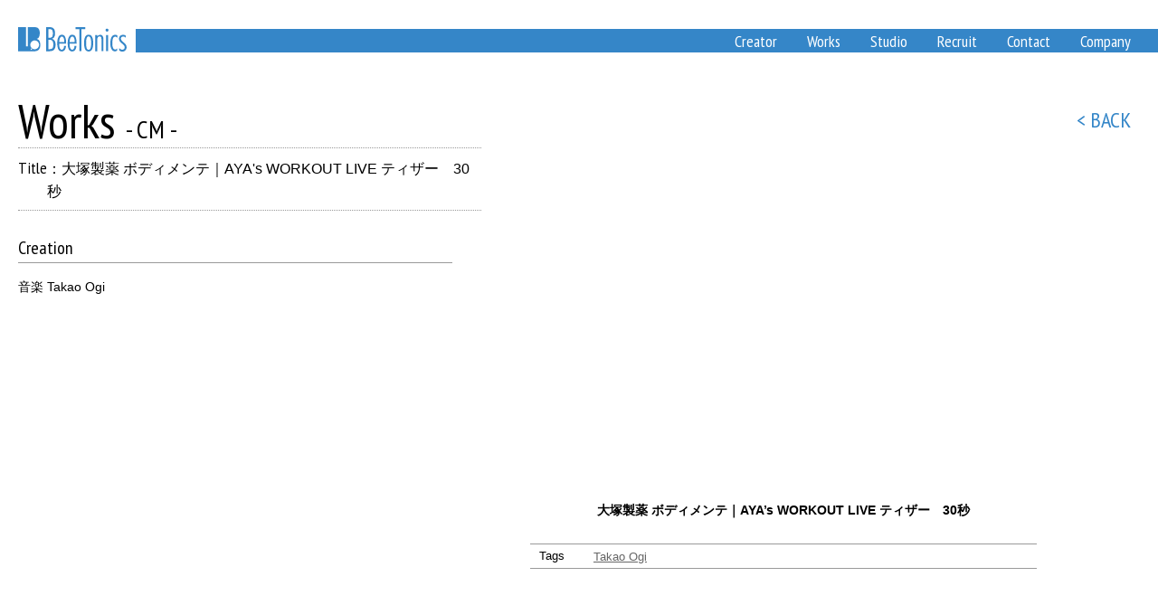

--- FILE ---
content_type: text/html; charset=UTF-8
request_url: http://beetonics.co.jp/cm/812
body_size: 3403
content:
<!DOCTYPE html>
<html lang='ja'>
<head>
<title>BeeTonics</title>
<meta charset='UTF-8' >
<meta http-equiv='X-UA-Compatible' content='IE=edge,chrome=1' >
<meta name='description' content='ビートニックス株式会社 / BeeTonics inc.' >
<meta name='keywords' content='' >
<meta name='robots' content='index,follow' >
<meta name='googlebot' content='index,follow,archive' >
<meta property='og:url' content='' >
<meta property='og:type' content='website' >
<meta property='og:locale' content='ja_JP' >
<meta property='og:title' content='BeeTonics inc.' >
<meta property='og:site_name' content='ビートニックス' >
<meta property='og:description' content='ビートニックス株式会社 / BeeTonics inc.' >
<meta property="og:image" content='http://beetonics.co.jp/wp/wp-content/themes/beetonics_sp0127/img/ogp-image.png' >
<meta name="viewport" content="width=device-width,initial-scale=1.0,minimum-scale=1.0,maximum-scale=1.0,user-scalable=no">
<link rel="shortcut icon" href="http://beetonics.co.jp/wp/wp-content/themes/beetonics_sp0127/img/favicon.ico" type="image/vnd.microsoft.icon">
<meta http-equiv="X-UA-Compatible" content="IE=edge" >
<link href='https://fonts.googleapis.com/css?family=Teko:400,300,500,600,700' rel='stylesheet' type='text/css'>
<link href='https://fonts.googleapis.com/css?family=PT+Sans+Narrow:400,700' rel='stylesheet' type='text/css'>
<link href='http://beetonics.co.jp/wp/wp-content/themes/beetonics_sp0127/css/reset.css' media='all' rel='stylesheet' type='text/css' />
<link href='http://beetonics.co.jp/wp/wp-content/themes/beetonics_sp0127/style.css' media='all' rel='stylesheet' type='text/css' />

<script src="http://ajax.googleapis.com/ajax/libs/jquery/1.8.3/jquery.min.js" charset="UTF-8"></script>
<script src="//ajax.googleapis.com/ajax/libs/jqueryui/1.10.4/jquery-ui.min.js"></script>
<!--[if lt IE 9]>
<script src="http://ie9-js.googlecode.com/svn/version/2.1(beta4)/IE9.js"></script>
<script src="js/html5shiv.js"></script>
<![endif]-->
<script src="http://beetonics.co.jp/wp/wp-content/themes/beetonics_sp0127/js/jquery.easing.1.3.js" charset="UTF-8"></script>
<script src="http://beetonics.co.jp/wp/wp-content/themes/beetonics_sp0127/js/baser.min.js" charset="UTF-8"></script>
<script src="http://beetonics.co.jp/wp/wp-content/themes/beetonics_sp0127/js/main.js" charset="UTF-8"></script>
	<link rel='dns-prefetch' href='//s.w.org' />
<link rel="alternate" type="application/rss+xml" title="BeeTonics &raquo; 大塚製薬 ボディメンテ｜AYA&#8217;s WORKOUT LIVE ティザー　30秒 のコメントのフィード" href="http://beetonics.co.jp/cm/812/feed" />
		<script type="text/javascript">
			window._wpemojiSettings = {"baseUrl":"https:\/\/s.w.org\/images\/core\/emoji\/11.2.0\/72x72\/","ext":".png","svgUrl":"https:\/\/s.w.org\/images\/core\/emoji\/11.2.0\/svg\/","svgExt":".svg","source":{"concatemoji":"http:\/\/beetonics.co.jp\/wp\/wp-includes\/js\/wp-emoji-release.min.js?ver=5.1.19"}};
			!function(e,a,t){var n,r,o,i=a.createElement("canvas"),p=i.getContext&&i.getContext("2d");function s(e,t){var a=String.fromCharCode;p.clearRect(0,0,i.width,i.height),p.fillText(a.apply(this,e),0,0);e=i.toDataURL();return p.clearRect(0,0,i.width,i.height),p.fillText(a.apply(this,t),0,0),e===i.toDataURL()}function c(e){var t=a.createElement("script");t.src=e,t.defer=t.type="text/javascript",a.getElementsByTagName("head")[0].appendChild(t)}for(o=Array("flag","emoji"),t.supports={everything:!0,everythingExceptFlag:!0},r=0;r<o.length;r++)t.supports[o[r]]=function(e){if(!p||!p.fillText)return!1;switch(p.textBaseline="top",p.font="600 32px Arial",e){case"flag":return s([55356,56826,55356,56819],[55356,56826,8203,55356,56819])?!1:!s([55356,57332,56128,56423,56128,56418,56128,56421,56128,56430,56128,56423,56128,56447],[55356,57332,8203,56128,56423,8203,56128,56418,8203,56128,56421,8203,56128,56430,8203,56128,56423,8203,56128,56447]);case"emoji":return!s([55358,56760,9792,65039],[55358,56760,8203,9792,65039])}return!1}(o[r]),t.supports.everything=t.supports.everything&&t.supports[o[r]],"flag"!==o[r]&&(t.supports.everythingExceptFlag=t.supports.everythingExceptFlag&&t.supports[o[r]]);t.supports.everythingExceptFlag=t.supports.everythingExceptFlag&&!t.supports.flag,t.DOMReady=!1,t.readyCallback=function(){t.DOMReady=!0},t.supports.everything||(n=function(){t.readyCallback()},a.addEventListener?(a.addEventListener("DOMContentLoaded",n,!1),e.addEventListener("load",n,!1)):(e.attachEvent("onload",n),a.attachEvent("onreadystatechange",function(){"complete"===a.readyState&&t.readyCallback()})),(n=t.source||{}).concatemoji?c(n.concatemoji):n.wpemoji&&n.twemoji&&(c(n.twemoji),c(n.wpemoji)))}(window,document,window._wpemojiSettings);
		</script>
		<style type="text/css">
img.wp-smiley,
img.emoji {
	display: inline !important;
	border: none !important;
	box-shadow: none !important;
	height: 1em !important;
	width: 1em !important;
	margin: 0 .07em !important;
	vertical-align: -0.1em !important;
	background: none !important;
	padding: 0 !important;
}
</style>
	<link rel='stylesheet' id='wp-block-library-css'  href='http://beetonics.co.jp/wp/wp-includes/css/dist/block-library/style.min.css?ver=5.1.19' type='text/css' media='all' />
<link rel='https://api.w.org/' href='http://beetonics.co.jp/wp-json/' />
<link rel="EditURI" type="application/rsd+xml" title="RSD" href="http://beetonics.co.jp/wp/xmlrpc.php?rsd" />
<link rel="wlwmanifest" type="application/wlwmanifest+xml" href="http://beetonics.co.jp/wp/wp-includes/wlwmanifest.xml" /> 
<link rel='prev' title='DECORTÉ &#8211; AQ' href='http://beetonics.co.jp/cm/862' />
<link rel='next' title='MITSUBISHI MOTORS XPANDER Product Introduction Video' href='http://beetonics.co.jp/cm/814' />
<meta name="generator" content="WordPress 5.1.19" />
<link rel="canonical" href="http://beetonics.co.jp/cm/812" />
<link rel='shortlink' href='http://beetonics.co.jp/?p=812' />
<link rel="alternate" type="application/json+oembed" href="http://beetonics.co.jp/wp-json/oembed/1.0/embed?url=http%3A%2F%2Fbeetonics.co.jp%2Fcm%2F812" />
<link rel="alternate" type="text/xml+oembed" href="http://beetonics.co.jp/wp-json/oembed/1.0/embed?url=http%3A%2F%2Fbeetonics.co.jp%2Fcm%2F812&#038;format=xml" />
</head>


<body class="post-template-default single single-post postid-812 single-format-standard">
    <div id="wrapper">
        <header id="header">
            <div id="h_wrapper">
            <h1><a href="http://beetonics.co.jp">BeeTonics</a></h1>
            <nav>
                <h2 id="sp_menu"><a class="bottun"><span>MENU</span></a></h2>
                <ul>
                    <li><a href="http://beetonics.co.jp/creator">Creator</a></li>
                    <li><a href="http://beetonics.co.jp/works">Works</a></li>
                    <li><a href="http://beetonics.co.jp/studio">Studio</a></li>
                    <li><a href="http://beetonics.co.jp/recruit">Recruit</a></li>
                    <li><a href="mailto:info@beetonics.co.jp">Contact</a></li>
                    <li><a href="http://beetonics.co.jp/company">Company</a></li>
                </ul>
            </nav>
            </div>
        </header>
        <article id="release" class="works single">
                            <h2>Works <span>-
                    
                    CM 
                    
                <!--
                Tracks                -->
                
                -</span></h2>
                <dl>
                    <dt>Title</dt>
                        <dd class="title">大塚製薬 ボディメンテ｜AYA's WORKOUT LIVE ティザー　30秒</dd>
                                </dl>
            <section id="image">
                <div class="back">
                    <a href="javascript:history.back();">< BACK</a>
                </div>
                <p><iframe width="500" height="281" src="https://www.youtube.com/embed/zOY9Tf7DDgU?feature=oembed" frameborder="0" allow="autoplay; encrypted-media" allowfullscreen></iframe></p>
                <h1>大塚製薬 ボディメンテ｜AYA&#8217;s WORKOUT LIVE ティザー　30秒</h1>
                                <div class="tags">
                    <h3>Tags</h3>
                        <ul><li><a href="http://beetonics.co.jp/tag/takao-ogi" rel="tag">Takao Ogi</a></li></ul>                </div>
                            </section>
            <section id="info">
                <div class="detail">
                    <h3>Creation</h3>
                    <p>音楽 Takao Ogi</p>
                    </div>
                                            </section>
                    </article>
    <script type="text/javascript" >
        $(function() {       
            $("#image").find("iframe").parent("p").addClass("movie_wrapper");
        });
    </script>

    </div>
        <footer>
            <p>Copyright &copy; 2026 BeeTonics Inc. All rights reserved. </p>
        </footer>
<script type='text/javascript' src='http://beetonics.co.jp/wp/wp-includes/js/wp-embed.min.js?ver=5.1.19'></script>
</body>
</html>


--- FILE ---
content_type: text/css
request_url: http://beetonics.co.jp/wp/wp-content/themes/beetonics_sp0127/style.css
body_size: 6239
content:
@charset "utf-8";

html,body{
    min-height: 100%;
    position: relative;
    font-family: YuGothic, '游ゴシック', 'ヒラギノ角ゴ ProN W3', 'Hiragino Kaku Gothic ProN', 'メイリオ', Meiryo, sans-serif;
}

body{
    -webkit-font-smoothing: antialiased;
    min-height: 100%;
    padding-bottom: 40px;
}

body.modal-on{
    width: 100%;
    height: 100%;
    overflow: hidden;
}

body.modal-on #header{
    position: fixed;
    top: 0;
    left: 0;
    right: 0;
    z-index: 100;
    height: 90px;
    background: white;
}

body.modal-on #creator{
    padding-top: 108px;
}

#wrapper{
    position: relative;
    height: auto;
    min-height: 100%;
}

#background {
    position: fixed;
    top: 0;
    right: 0; 
    bottom: 0;
    left: 0;
    width: auto; 
    min-width: 100%; 
    height: auto;
    min-height: 100%;
}

#background.sp{
    background: url(img/top-gif_st.gif) no-repeat;
    background-size: cover;
}

@media screen and (orientation: landscape) {
#background.sp{
    background: url(img/top-gif_sy.gif) no-repeat;
    background-size: cover;
}
}

#background-front {
  position: fixed;
  top: 0;
  left: 0;
  z-index: 0;
  overflow: hidden;
  width: 100%;
  height: 100%;
  background: url(img/bg_bk.png);
  background-size: 2px;
}

#facebookLink{
    position: absolute;
    bottom: 30px;
    right: 30px;
}

#facebookLink a:hover{
    opacity: 0.5;
}

#header{
    font-family: 'PT Sans Narrow','Teko', sans-serif;
    padding-top: 10px;
}

#header h1{
    background: url(img/logo.svg) no-repeat center bottom;
    background-size: 100%;
    text-indent: -99999px;
    width: 120px;
    height: 27px;
    float: left;
    margin-left: 20px;
    position: relative;
}

#header h1 a{
    display: block;
    position: absolute;
    top: 0;
    right: 0;
    bottom: 0;
    left: 0;
}

#sp_menu{
    display: none;
}

#header nav{
    margin-top: 20px;
    padding-top: 2px;
    margin-left: 150px;
}

#header nav ul{
    text-align: right;
    padding-right: 15px;
    background: rgb(53,134,200);
}

#header nav ul li{
    display: inline-block;
}

#header nav ul li a{
    color: white;
    text-decoration: none;
    padding: 5px 15px 3px;
    font-size: 18px;
    display: block;
    transition: .3s;
    -webkit-transition: .3s;
}

#header nav ul li a:hover{
    color: #3486c8;
    background: white;
    transition: .3s;
    -webkit-transition: .3s;
}

.home.blog{
    overflow: hidden;
}

.home.blog #header{
    position: absolute;
    left: 0;
    right: 50%;
    top: 50%;
    z-index: 1;
    max-width: 640px;
}

.home.blog #h_wrapper{
    margin-top: -25%;
    overflow: hidden;
}

.home.blog #header h1{
    background: url(img/logo_w.svg) no-repeat center center;
    background-size: 100%;
    text-indent: -99999px;
    padding-top: 20%;
    margin-left: -2px;
    float: none;
    width: 100%;
}

.home.blog #header nav{
    margin-top: 10px;
    margin-left: 0;
    padding-top: 0;
}

.home.blog #header nav ul{
    background: rgba(53,134,200,0.5);
}

.home.blog #header nav ul li a{
    padding: 6px 12px 4px;
}

/* pages */
.contents{
    padding: 50px 20px;
}

.contents h2,
.contents h3{
    font-family: 'PT Sans Narrow','Teko', sans-serif;
    font-size: 48px;
    font-weight: 400;
    padding-bottom: 15px;
}

/* company */

#company{
    margin-bottom: 50px;
    font-size: 14px;
    line-height: 1.6em;
    overflow: hidden;
}

#company h2{
    line-height: 1;
    margin-bottom: 30px;
}

#company.contents #about h3{
    font-size: 14px;
    font-family: inherit;
    margin: 3em 0 2em;
    padding-bottom: 0;
}

#company.contents #about dt{
    float: left;
}

#company.contents #about dd{
    margin-left: 8em;
}

#company.contents #about .organization{
    margin-top: 30px;
}

#company.contents #about .eng{
    font-family: 'PT Sans Narrow','Teko', sans-serif;
    margin-top: 30px;
    font-size: 16px;
}

#company.contents #about .eng dd{
    margin-left: 7.1em;
}

#company #map{
    text-align: center;
    max-width: 640px;
    margin: -100px 0 0;
    position: relative;
    width: 100%;
}

#company #map .info{
    position: absolute;
    left: 0;
    top: 0;
    font-family: 'PT Sans Narrow','Teko', sans-serif;
    text-align: left;
    line-height: 2em;
}

#company #map .info h3{
    font-size: 30px;
}

#company #map .info p{
    font-size: 18px;
}

#company #map .access p{
    max-width: 600px;
    text-align: center;
    margin-left: auto;
    font-size: 13px;
    margin-top: 20px;
}

#company #map img{
    width: 100%;
    max-width: 600px;
    height: auto;
}

#company #company{
    margin-left: 50%;
    padding-left: 50px;
}

#company #company h3{
    font-size: 14px;
    margin-top: 10px;
}

/* WORKS */

#works h2{
    float: left;
    margin-right: 20px;
}

.cat_list{
    height: 60px;
}

.cat_list li{
    display: inline-block;
    margin-top: 10px; 
    margin-right: 10px;
}

.cat_list li a{
    font-family: 'PT Sans Narrow','Teko', sans-serif;
    display: block;
    padding: 5px 20px 4px;
    border: 1px solid #3486c8;
    color: #3486c8;
    font-size: 20px;
    line-height: 1;
    text-decoration: none;
}

.cat_list li.current-cat a,
.cat_list li a:hover{
    background: #3486c8;
    color: white;
}

#works.contents h3{
    font-size: 40px;
    text-align: right;
    position: relative;
}

#works.contents h3:before{
    content: "";
    display: block;
    height: 1px;
    width: 100%;
    background: #3486c8;
    position: absolute;
    top: 42%;
    z-index: -1;
}

#works.contents h3 span{
    float: left;
    background: white;
    padding-right: 10px;
}

#works.contents h3 span.year{
    float: none;
    padding-left: 10px;
    font-size: 20px;
}

#works.contents .container{
    position: relative;
}

.box{
    overflow: hidden;
    position: absolute;
    left: 0;
    top: 0;
    width: 400px;
    height: 400px;
}

.box img{
    width: 100%;
    height: auto;
}

.box.size21 img{
    margin-top: -3.4%;
}

.box a:hover img{
    opacity: 0.5;
}

#works.contents .box a{
    position: absolute;
    top: 0;
    right: 0;
    bottom: 0;
    left: 0;
}

#works.contents .box a .title{
    position: absolute;
    top:0;
    right: 0;
    bottom: 0;
    left: 0;
    background: url(img/bg_bk.png);
    font-size: 13px;
    opacity: 0;
    transition: .5s;
    -webkit-transition: .5s;
    line-height: 1.6em;
    text-align: center;
    color: #FFF;
    font-weight: bold;
}

#works.contents .box a .title .table-cell{
    display: table;
    width: 100%;
    height: 100%;
}

#works.contents .box a .title .table-cell p{
    display: table-cell;
    vertical-align: middle;
    padding: 10px;
}

#works.contents .box a:hover .title{
    opacity: 1;
    transition: .5s;
    -webkit-transition: .5s;
}

#pagenav {
    position: absolute;
    bottom: 0;
}

/* CREATORS */

#creator h2{
    float: left;
    margin-right: 20px;
}

.creatorlist{
}

.panel {
    box-sizing: border-box;
    width: 280px;
}

.panel a{
    display: block;
    width: 100%;
    height: 100%;
    overflow: hidden;
    line-height: 1;
}

.panel.size21 a{
    width: 50%;
    margin-left: 50%;
}

.panel.size21.lt a{
    margin-left: 0;
}

.panel.size12:nth-child(2n) a{
    margin-top: 100%;
} 


.panel a img{
    width: 100%;
    height: auto;
    transform: scale(1.1);
    -webkit-transform: scale(1.1);
    filter: grayscale(100%);
    -webkit-filter: grayscale(100%);
    transition: .3s;
    -webkit-transition: .3s;
}

.panel a:hover img{
    height: auto;
    margin: 0;
    transform: scale(1);
    -webkit-transform: scale(1);
    filter: grayscale(0);
    -webkit-filter: grayscale(0);
    transition: .3s;
    -webkit-transition: .3s;
}

.panel h3{
    font-size: 18px;
    text-align: right;
    margin-top: 5px;
    opacity: 0;
}

/* RECRUIT */

#movie.recruit #background,
#movie.recruit #background-front{
    z-index: -1;
}


#recspace{
    position: absolute;
    background: #FFF;
    top: 0;
    right: 0;
    left: 0;
    height: 170px;
    z-index: -1;    
}

#recruit{
    position: relative;
    margin-top: 122px;
}

#recruit h2{
    margin-top: -122px;
}
#recruit #container{
    background: rgba(255,255,255,0.8);
    padding: 30px;
    margin: 0 200px 0 30px;
}

#recruit.contents .intro h3{
    margin: 100px 0 50px 30px;
}

#recruit.contents .intro .catch{
    margin: 50px 30px;
}

#recruit.contents #container{
    overflow: hidden;
}

#recruit h4{
    margin: 35px 0;
    font-size: 14px;
}

#recruit p{
    font-size: 14px;
    line-height: 1.8em;
    margin: 10px 0;
}
#recruit #copy p{
    line-height: 1.8em;
}

#recruit dl{
    font-size: 14px;
    line-height: 1.6em;
    margin: 50px 0;
}

#recruit dl.left{
    float: left;
    width: 280px;
    margin-top: 0;
}

#recruit dl.right{
    margin-left: 300px;
}

#recruit dl dt{
    font-weight: bold;
    width: 100px;
    padding-top: 30px;
}

#recruit dl dd a{
    color: #3486c8;
    text-decoration: none;
}

#recruit dl dd a:hover{
    opacity: 0.5;
}

#recruit .mail{
    margin: 50px 0;
    text-align: center;
    clear: both;
}

#recruit .mail a{
    display: inline-block;
    color: #3486c8;
    padding: 10px 30px;
    border: 1px solid #3486c8;
    text-decoration: none;
}

#recruit .mail a:hover{
    opacity: 0.5;
}

/* STUDIO */

#studio_list .place{
    margin-bottom: 30px;
    clear: both;
    overflow: hidden;
}

#studio_list .place h3{
    border-right: 1px solid #3486c8;
    font-size: 38px;
    width: 30%;
    text-align: right;
    float: left;
    padding-right: 20px;
    margin-bottom: -9999px;
    padding-bottom: 9999px;
    font-weight: normal;
}

#studio_list .place .info{
    margin-left: 30%;
    padding-left: 20px;
}

#studio_list .place .info img{
    width: 100%;
    height: auto;
    border: none;
    position: absolute;
    top: 0;
    right: 0;
    bottom: 0;
    left: 0;
}

#studio_list .place .info .gallery{
    margin: -5px 15px;
    margin-right: 0;
    overflow: hidden;
    max-width: 640px;
}

#studio_list .place .info dl{
    box-sizing: border-box;
    padding: 5px;
    float: left;
    width: 33.3%;
    margin-top: 0;
    overflow: hidden;
}

#studio_list .place .info dl:first-child,
#studio_list .place .info dl:nth-child(2){
    width: 50%;
}

#studio_list .place .info dl a{
    display: block;
    overflow: hidden;
    padding-top: 75%;
    width: 100%;
    position: relative;
}

#studio_list .place .info dl a:hover{
    opacity: 0.6;
}

#studio #modal{
    position: fixed;
    top: 0;
    right: 0;
    bottom: 0;
    left: 0;
}

#studio #modal-bg{
    position: fixed;
    top: 0;
    right: 0;
    bottom: 0;
    left: 0;
    background: url(img/bg_bk.png) rgba(0,0,0,0.5);
}

#studio #modal-contents{
    position: absolute;
    top: 100px;
    left: auto;
    right: auto;
    height: 80%;
    overflow-y: scroll;
}
#studio #modal-contents .photo{
    margin: 0 auto;
    width: 60%;
}

#studio #modal-contents img{
    width: 100%;
    height: auto;
}

#studio #modal-contents .btn-close{
    display: block;
    width: 40px;
    height: 40px;
    position: fixed;
    left: 80%;
    top: 100px;
    background: url(img/btn-close.png) no-repeat;
    text-indent: -9999px;
}

/* creator_single */

#creator.single{
    padding-top: 80px;
    padding-bottom: 120px;
    padding-left: 30px;
    width: 35%;
    min-width: 300px;
}

#creator.single h1{
    font-family: 'PT Sans Narrow','Teko', sans-serif;
    font-weight: 300;
    font-size: 24px;
    letter-spacing: 0.1ex;
    line-height: 0;
}

#creator.single h1:first-letter{
    font-size: 86px;
}

#creator.single h2{
    font-family: 'PT Sans Narrow','Teko', sans-serif;
    font-weight: 400;
    font-size: 24px;
    margin-top: 1em;
    border-bottom: 1px solid #000;
    margin-bottom: 10px;
    padding-bottom: 5px;
    float: none;
}

#creator.single h3{
    font-size: 14px;
    line-height: 1.6em;
}


#creator.single p{
    font-size: 14px;
    line-height: 1.6em;
}

#creator.single #profile h2{
    font-size: 32px;
    letter-spacing: 1px;
    text-align: center;
    padding: 8px 0 6px;
    border-top: 1px solid #000;
    border-bottom: 1px solid #000;
}

#creator.single #profile p{
    font-size: 14px;
    line-height: 1.6em;
    text-align: justify;
    margin-top: 5px;
}

#creator.single #profile p.en{
    font-family: 'PT Sans Narrow','Teko', sans-serif;
    font-size: 18px;
    line-height: 1.2em;
}

#creator.single #photo{
    position: absolute;
    left: 35%;
    right: 0;
    margin-left: 50px;
    top: 100px;
    z-index: -1;
}

#creator.single #photo img{
    max-width: 600px;
    margin-top: -10px;
    width: 100%;
    height: auto;
}

/* WORKS SINGLEPAGE */

.works.single{
    padding: 50px 0;
    overflow: hidden;
    position: relative;
}

.works.single h1{
    font-size: 14px;
    margin: 10px 0;
    text-align: center;
}

.works.single h2{
    font-family: 'PT Sans Narrow','Teko', sans-serif;
    font-size: 52px;
    font-weight: 400;
    padding-bottom: 3px;1
}

.works.single h2 span{
    font-size: 28px;
    margin-right: 0;
}


.works.single .back{
    font-family: 'PT Sans Narrow','Teko', sans-serif;
    display: block;
    height: 60px;
    text-align: right;
    vertical-align: middle;
    position: absolute;
    right: 30px;
    top: 45px;
}
.works.single .back a{
    color: #3486c8;
    font-size: 24px;
    height: 100%;
    line-height: 60px;
    text-decoration: none;
}
.works.single .back a:hover{
    opacity: :0.5;
}

.works.single #image{
    text-align: center;
    float: right;
    margin-right: 30px;
    width: 50%;
}

@media screen and (min-width: 1280px){
    .works.single #image{
        width: 60%;
    }
}

.works.single #image img{
    max-width: 560px;
    display: block;
    margin: 0 auto;
    width: 100%;
    height: auto;
}

.works.single h2{
    float: left;
    width: 40%;
    margin-left: 20px;
}

.works.single #info{
    margin-left: 20px;
    width: 40%;
    font-size: 14px;
    max-width: 480px;
}

.works.single dl{
    border-top: 1px dotted #999;
    float: left;
    width: 40%;
    margin-left: 20px;
    clear: both;
    margin-bottom: 30px;
}

.works.single dl dt,
.works.single dl dd{
    padding: 10px 0 8px;
    line-height: 1.6em;
}

.works.single dl dt{
    float: left;
    font-family: 'PT Sans Narrow','Teko', sans-serif;
    font-size: 18px;
    vertical-align: bottom;
    line-height: 1.3em;
}

.works.single dl dd{
    font-family: Arial, Helvetica, YuGothic, '游ゴシック', 'ヒラギノ角ゴ ProN W3', 'Hiragino Kaku Gothic ProN', 'メイリオ', Meiryo, sans-serif;
    border-bottom: 1px dotted #999;
}

.works.single dl dd:before{
    content: "：";
}

.works.single .detail{
    margin-top: 30px;
    line-height: 1.6em;
}

.works.single .detail h3{
    font-family: 'PT Sans Narrow','Teko', sans-serif;
    font-weight: 400;
    font-size: 20px;
    padding-bottom: 5px;
    border-bottom: 1px solid #999;
}

.works.single .detail p{
    margin-top: 15px;
}

.works.single .tags{
    margin-top: 30px;
    border-top: 1px solid #999;
    border-bottom: 1px solid #999;
    overflow: hidden;
    line-height: 1.6em;
    max-width: 560px;
    margin: 30px auto;
}

.works.single .tags h3{
    font-size: 13px;
    float: left;
    padding: 0 10px;
    font-weight: normal;
}

.works.single .tags ul{
    margin-left: 60px;
    text-align: left;
}


.works.single .tags ul li{
    display: inline-block;
    font-size: 13px;
    padding: 0 10px;
}

.works.single .tags ul li a{
    color: #666;
}

#list.works.single #info{
    width: auto;
    max-width: none;
    margin-right: 30px; 
}

#list.works.single #info ul{
    
}

#list.works.single #info ul li{
    border-bottom: 1px dotted #999;
    line-height: 1.6em;
    padding: 3px;   
}

#list.works.single #info ul li:first-child{
    border-top: 1px dotted #999;
}

/* MOVIE */

#movie{
    max-width: 560px;
    margin: 0 auto;
}

#movie .movie_wrapper{
    position: relative;
    padding-bottom: 56.25%;
    height: 0;
    overflow: hidden;
    z-index: 1;
}

#movie .movie_wrapper iframe{
    position: absolute;
    top: 0 ;
    left: 0 ;
    height: 100% ;
    width: 100% ;
}

/* MODAL */

#modal{
    position: absolute;
    top: 90px;
    left: 0;
    right: 0;
    z-index: 100;
    overflow: hidden;
    border-top: 1px solid #3486c8;
}

#modal .modal_wrapper{
    background: rgba( 255,255,255,0.8);
    position: absolute;
    top: 0;
    right: 0;
    bottom: 0;
    left: 0;
    z-index: 0;
}

#modal .modal_inner{
    position: absolute;
    top: -90px;
    right: 10%;
    bottom: 0;
    left: 10%;
    z-index: 0;
    background: #FFF;
    overflow-y: scroll;
    -webkit-overflow-scrolling: touch;
}

#modal .modal_inner iframe{
    width: 100%;
    height: 100%;
}

#modal .modal_close{
    position: absolute;
    top: 0;
    right: 10%;
    margin-right: -40px; 
    display: block;
    width: 40px;
    height: 40px;
    background: url(img/close.png) no-repeat center center;
    text-indent: -9999px;
}


/* FOOTER */

footer{
    height: 40px;
    line-height: 40px;
    font-size: 12px;
    text-align: center;
    position: absolute;
    left: 0;
    right: 0;
    bottom: 0;
    z-index: 10;
}

.home.blog footer{
    color: #FFF;
}


.single-creator #header,
.single-creator footer{
    opacity: 0;
}

@media screen and (max-width: 980px){
    .home.blog #header{
        right: 15%;
    }
}

/* for sp */

@media screen and (max-width: 980px){
    .home.blog #header{
        right: 15%;
    }
}

@media screen and (max-width: 640px){

    body.modal-on #creator{
        padding-top: 50px;
    }
    
    #wrapper{
        overflow: hidden;
    }
    
    #header{
        position: fixed;
        z-index: 199;
        top: 0;
        left: 0;
        right: 0;
        background: #FFF;
        padding-top: 10px;
    }
    
    #header h1{
        float: none;
        margin-left: 10px;
    }
    
    #header nav{
        margin-top: 0px;
        padding-top: 8px;
        margin-left: 0;
        width: 100%;
        border-bottom: 1px solid #3486c8;
    }

    #header nav ul{
        padding-right: 0;
        margin-left: 1px;
        margin-bottom: 1px;
        overflow: hidden;
    }

    #header nav ul{
        display: none;
    }
    
    #header nav ul li{
        display: block;
        width: 50%;
        float: left;
        box-sizing: border-box;
        border-right: 1px solid #FFF; 
    }
    
    #header nav ul li a{
        padding: 11px 0 10px;
        border-top: 1px solid #FFF;
        text-align: center;
        font-size: 22px;
    }

    #sp_menu{
        width: 46px;
        height: 44px;
        overflow: hidden;
        position: absolute;
        top: 1px;
        right: 1px;
        z-index: 300;
        margin: 0 0 0 auto;
        display: block;
        background: #3486c8;
    }
    
    #sp_menu:after{
        font-family: 'PT Sans Narrow','Teko', sans-serif;
        font-weight: 400;
        content: "menu";
        position: absolute;
        bottom: 4px;
        left: 0;
        right: 0;
        text-align: center;
        font-size: 14px;
        color: #FFF;
    }
    
    #sp_menu .bottun{
        z-index: 999;
        display: block;
        position: absolute;
        top: 10px;
        right: 10px;
        width: 26px;
        height: 30px;
        margin: 0;
    }
    
    #sp_menu .bottun span{
        text-indent: -9999px;
        display: block;
        background: linear-gradient(left, #FFF, #FFF 10%, #3486c8 11%, #3486c8 22%, #FFF 23%,#FFF);
        background: -webkit-linear-gradient(left, #FFF, #FFF 10%, #3486c8 11%, #3486c8 22%, #FFF 23%,#FFF);
        width: 26px;
        height: 2px;
        position: absolute;
        top: 6px;
        opacity: 1;
        transition: 0.5s;
        -webkit-transition: 0.5s;
    }
    
    #sp_menu .bottun:before{
        content: "";
        display: block;
        background: linear-gradient(left, #FFF, #FFF 10%, #3486c8 11%, #3486c8 22%, #FFF 23%,#FFF);
        background: -webkit-linear-gradient(left, #FFF, #FFF 10%, #3486c8 11%, #3486c8 22%, #FFF 23%,#FFF);
        width: 26px;
        height: 2px;
        position: absolute;
        top: 0;
        transition: 0.5s;
        -webkit-transition: 0.5s;
    }
    
    #sp_menu .bottun:after{
        content: "";
        display: block;
        background: linear-gradient(left, #FFF, #FFF 10%, #3486c8 11%, #3486c8 22%, #FFF 23%,#FFF);
        background: -webkit-linear-gradient(left, #FFF, #FFF 10%, #3486c8 11%, #3486c8 22%, #FFF 23%,#FFF);
        width: 26px;
        height: 2px;
        position: absolute;
        top: 12px;
        transition: 0.5s;
        -webkit-transition: 0.5s;
    }
    
    #sp_menu.open .bottun span{
        opacity: 0;
        transition: 0.2s;
        -webkit-transition: 0.2s;
    }
    
    #sp_menu.open .bottun:before{
        content: "";
        display: block;
        background-color: #FFF;
        width: 25px;
        height: 3px;
        position: absolute;
        top: 7px;
        transform: rotate(45deg);
        transition: 0.5s;
        -webkit-transform: rotate(45deg);
        -webkit-transition: 0.5s;
    }
    
    #sp_menu.open .bottun:after{
        content: "";
        display: block;
        background-color: #FFF;
        width: 25px;
        height: 3px;
        position: absolute;
        top: 7px;
        transform: rotate(-45deg);
        transition: 0.5s;
        -webkit-transform: rotate(-45deg);
        -webkit-transition: 0.5s;
    }
    
    
    .home.blog #header{
    position: absolute;
    left: 0;
    right: 50%;
    top: 40%;
    z-index: 1;
    max-width: 640px;
    background: transparent;
    }
    
    .home.blog #h_wrapper{
        margin-top: -30px;
        border: none;
    }
    .home.blog #header{
        right: auto;
        width: 100%;
    }
    
    .home.blog #header nav{
        border: none;
    }
    
    .home.blog #header nav ul{
        padding-right: 0;
        text-align: center;
        display: block;
    }
    
    .home.blog #header nav ul li{
        display: inline-block;
        width: auto;
        float: none;
        border: none;
    }

    .home.blog #header nav ul li a{
        padding: 6px 5px 4px;
        font-size: 15px;
        border: none;
    }
    
    .home.blog #sp_menu{
        display: none;
    }
    
/*     global */
    .contents{
        padding: 50px 3.125%;
    }
    
    .contents h2, .contents h3{
        font-size: 36px;
    }
    
/*     WORKS */
    
    #works h2{
        float: none;
        padding-bottom: 0;
    }
    
    .works.single h2{
        width: 100%;
        margin-left: 3.125%;
    }
    
    .works.single dl{
        width: auto;
        margin: 0 3.125% 10px;
        float: none;
    }
    
    .works.single .back{
        right: 10px;
    }
    
    .works.single #image{
        width: auto;
        height: auto;
        float: none;
        margin: 0 10px;
    } 
    
    .works.single #image .movie_wrapper{
        margin-top: 30px;
        position: relative;
        padding-bottom: 56.25%;
        height: 0;
        overflow: hidden;
        z-index: 1;
    }
    
    .works.single #image .movie_wrapper iframe{
        position: absolute;
        top: 0 ;
        left: 0 ;
        height: 100% ;
        width: 100% ;
    }
    
    #works .cat_list{
        height: 45px;
    }
    
    #works ul li{
        margin-top: 5px;
        margin-right: 5px;
    }
    
    #works ul li a{
        font-size: 16px;
        padding: 5px 10px 5px;
    }
    
    .works.single #info{
        margin-left: 3.125%;
        width: auto;
    }
    
/*     Creator */
    
    #creator h2{
        float: none;
        padding-bottom: 0;  
    }
    
    #creator .cat_list{
        overflow: hidden;
        height: auto;
        padding-bottom: 10px;
    }
    
    #modal .modal_inner{
        left: 3.125%;
        right: 0;
        top: -45px;
    }
    
    #creator.single{
        padding: 0;
        width: auto;
        margin-right: 3.125%;
    }
    
    #creator.single h1{
        margin-top: 90px;
        margin-bottom: -10px;
    }
    
    #creator.single h2{
        margin-right: 0;
    }

    #creator.single #profile h2{
        margin-right: 0;
    }
    
    #creator.single #photo{
        position: static;
        margin-left: 0;
    }
    
    #creator.single #photo img{
        margin-top: 0;
    }
    
     #creator.single:after{
         content: "";
         display: block;
         height: 80px;
     }
          
     #modal .modal_close{
         margin-right: 1px;
         top: 1px;
         right: 0;
         width: 46px;
         height: 44px;
         background-color: #3486c8;
     }
     
    .panel h3{
        display: none;
    }
     
    
    iframe{
        
    }
    
/*     STUDIO */

    #studio.contents h2{
        padding-bottom: 10px;
    }

    #studio_list .place{
        border-left: 1px solid #3486c8;
    }

    #studio_list .place h3{
        font-size: 26px;
        padding-right: 10px;
        padding-left: 10px;
        float: none;
        width: auto;
        border: none;
        text-align: left;
    }
    #studio_list .place .info{
        margin-left: 0;
        padding-left: 0;
    }
    
    #studio_list .place .info ul{
        margin: -5px 0;
    }
    
    #studio_list .place .info .gallery{
        margin: -5px 5px;
    }
    
    
    #studio #modal-contents .photo{
        width: 90%;
    }
    
    #studio #modal-contents .btn-close{
        left: auto;
        right: 3.125%;
        top: 30px;
    }
    
    
/*     recruit */

    #recspace{
        height: 90px;
    }
    
    #recruit h2{
    }
    
    #recruit.contents .intro h3{
        margin: 10px 0;
    }
    
    #recruit.contents .intro h3 img{
        width: 100%;
        height: auto;
    }
    
    #recruit.contents .intro .catch{
        margin: 10px 0;
    }
    
    #recruit.contents .intro .catch img{
        width: 100%;
        height: auto;
    }
    
    #recruit #container{
        padding: 10px;
        margin: 10px 0; 
    }
    
    #recruit h4{
        font-size: 16px;
        margin: 15px 0;
    }
    
    #recruit dl{
        margin: 20px 0;
    }
    
    #recruit dl.left{
        float: none;    
    }
    
    #recruit dl.right{
        margin-left: 0;
    }
    
/*     company */

    #company h2{
        margin-bottom: 0;
        padding-bottom: 10px;
    }
    
    #company.contents #about h3{
        margin: 2em 0;
    }
        
    #company #map{
        margin-top: 5px;  
    }
    
}

--- FILE ---
content_type: application/javascript
request_url: http://beetonics.co.jp/wp/wp-content/themes/beetonics_sp0127/js/main.js
body_size: 859
content:
$(function(){
    
    var wh = $(window).height(),
        ww = $(window).width();
        set_panel(ww);
    if($("body").hasClass("home")){
        $("body").css({height: wh});
        
        var logo = $(".home #header").css({left: "-100%"});
        
        window.onload = function(){
            logo.animate({left: "0%"},500,"linear");
        };
        
        $(window).resize(function(){
            var wh = $(window).height();
            $("body").css({height: wh});
        });
    }else{
        $("#wrapper").css({minHeight: wh-40});
        $(window).resize(function(){
            var wh = $(window).height(),
                ww = $(window).width();
            $("#wrapper").css({minHeight: wh-40});
            set_panel(ww);
        });
    }
    
    var modal = $("#modal").hide(),
        modalIn = $(".modal_inner").css({opacity: 0});
    
    $("#creator .panel a").click(function(){
        var modaltop = $(window).scrollTop();
        if(ww < 640){
            var sph = 45;
        }else{
            var sph = 90;
        }
        $("body").addClass("modal-on");
        var url = $(this).attr("href");
        var iframe = '<iframe src="' + url + '"></iframe>'
        modalIn.append(iframe);
        modal.css({top: modaltop+sph,height: wh}).show('slide', { direction: 'left' },500,"easeInQuad");
        setTimeout(function(){
                modalIn.animate({opacity: 1},1000);
        }, 1000);

        return false;
    });
    
    $.each(['modal_wrapper','modal_close'],function(){
        $('.' + this).click(function(){
            modalIn.animate({opacity:0},500).find("iframe").remove();
            modal.hide('slide', { direction: 'left' },1000,"easeOutQuad");
            $("body").removeClass("modal-on");
            return false;
        });
    });
    
    function set_panel(ww){
            if(840 < ww &  ww< 1040){
                $(".creatorlist").css({marginRight: ww - 839});
            }else if(1240 < ww & ww < 1440){
                $(".creatorlist").css({marginRight: ww - 1239});
            }else if(1640 < ww & ww < 1840){
                $(".creatorlist").css({marginRight: ww - 1639});
            }else{
                $(".creatorlist").css({marginRight: 0});
            }
    }
    
// forSP
    $("#sp_menu").click(function(){
        $(this).next("ul").slideToggle("slow");
    });
    
});


--- FILE ---
content_type: application/javascript
request_url: http://beetonics.co.jp/wp/wp-content/themes/beetonics_sp0127/js/baser.min.js
body_size: 18119
content:
/**
 * baserjs - v0.8.0 r263
 * update: 2015-08-19
 * Author: baserCMS Users Community [https://github.com/baserproject/]
 * Github: https://github.com/baserproject/baserjs
 * License: Licensed under the MIT License
 */


(function(){"use strict";var a,b,c=this,d="document"in c,e="process"in c;if(d?b=a=c.jQuery:e&&(b=a=require("jquery")),!d)throw new Error("baserJS requires a window with a document");!function(b){"function"==typeof define&&define.amd?define(["jquery"],b):"object"==typeof exports?module.exports=b(require("jquery")):b(a)}(function(a){function b(a){return h.raw?a:encodeURIComponent(a)}function c(a){return h.raw?a:decodeURIComponent(a)}function d(a){return b(h.json?JSON.stringify(a):String(a))}function e(a){0===a.indexOf('"')&&(a=a.slice(1,-1).replace(/\\"/g,'"').replace(/\\\\/g,"\\"));try{return a=decodeURIComponent(a.replace(g," ")),h.json?JSON.parse(a):a}catch(b){}}function f(b,c){var d=h.raw?b:e(b);return a.isFunction(c)?c(d):d}var g=/\+/g,h=a.cookie=function(e,g,i){if(arguments.length>1&&!a.isFunction(g)){if(i=a.extend({},h.defaults,i),"number"==typeof i.expires){var j=i.expires,k=i.expires=new Date;k.setMilliseconds(k.getMilliseconds()+864e5*j)}return document.cookie=[b(e),"=",d(g),i.expires?"; expires="+i.expires.toUTCString():"",i.path?"; path="+i.path:"",i.domain?"; domain="+i.domain:"",i.secure?"; secure":""].join("")}for(var l=e?void 0:{},m=document.cookie?document.cookie.split("; "):[],n=0,o=m.length;o>n;n++){var p=m[n].split("="),q=c(p.shift()),r=p.join("=");if(e===q){l=f(r,g);break}e||void 0===(r=f(r))||(l[q]=r)}return l};h.defaults={},a.removeCookie=function(b,c){return a.cookie(b,"",a.extend({},c,{expires:-1})),!a.cookie(b)}}),function(b){"function"==typeof define&&define.amd?define(["jquery"],b):"object"==typeof exports?module.exports=b:b(a)}(function(a){function b(b){var g=b||window.event,h=i.call(arguments,1),j=0,l=0,m=0,n=0,o=0,p=0;if(b=a.event.fix(g),b.type="mousewheel","detail"in g&&(m=-1*g.detail),"wheelDelta"in g&&(m=g.wheelDelta),"wheelDeltaY"in g&&(m=g.wheelDeltaY),"wheelDeltaX"in g&&(l=-1*g.wheelDeltaX),"axis"in g&&g.axis===g.HORIZONTAL_AXIS&&(l=-1*m,m=0),j=0===m?l:m,"deltaY"in g&&(m=-1*g.deltaY,j=m),"deltaX"in g&&(l=g.deltaX,0===m&&(j=-1*l)),0!==m||0!==l){if(1===g.deltaMode){var q=a.data(this,"mousewheel-line-height");j*=q,m*=q,l*=q}else if(2===g.deltaMode){var r=a.data(this,"mousewheel-page-height");j*=r,m*=r,l*=r}if(n=Math.max(Math.abs(m),Math.abs(l)),(!f||f>n)&&(f=n,d(g,n)&&(f/=40)),d(g,n)&&(j/=40,l/=40,m/=40),j=Math[j>=1?"floor":"ceil"](j/f),l=Math[l>=1?"floor":"ceil"](l/f),m=Math[m>=1?"floor":"ceil"](m/f),k.settings.normalizeOffset&&this.getBoundingClientRect){var s=this.getBoundingClientRect();o=b.clientX-s.left,p=b.clientY-s.top}return b.deltaX=l,b.deltaY=m,b.deltaFactor=f,b.offsetX=o,b.offsetY=p,b.deltaMode=0,h.unshift(b,j,l,m),e&&clearTimeout(e),e=setTimeout(c,200),(a.event.dispatch||a.event.handle).apply(this,h)}}function c(){f=null}function d(a,b){return k.settings.adjustOldDeltas&&"mousewheel"===a.type&&b%120===0}var e,f,g=["wheel","mousewheel","DOMMouseScroll","MozMousePixelScroll"],h="onwheel"in document||document.documentMode>=9?["wheel"]:["mousewheel","DomMouseScroll","MozMousePixelScroll"],i=Array.prototype.slice;if(a.event.fixHooks)for(var j=g.length;j;)a.event.fixHooks[g[--j]]=a.event.mouseHooks;var k=a.event.special.mousewheel={version:"3.1.12",setup:function(){if(this.addEventListener)for(var c=h.length;c;)this.addEventListener(h[--c],b,!1);else this.onmousewheel=b;a.data(this,"mousewheel-line-height",k.getLineHeight(this)),a.data(this,"mousewheel-page-height",k.getPageHeight(this))},teardown:function(){if(this.removeEventListener)for(var c=h.length;c;)this.removeEventListener(h[--c],b,!1);else this.onmousewheel=null;a.removeData(this,"mousewheel-line-height"),a.removeData(this,"mousewheel-page-height")},getLineHeight:function(b){var c=a(b),d=c["offsetParent"in a.fn?"offsetParent":"parent"]();return d.length||(d=a("body")),parseInt(d.css("fontSize"),10)||parseInt(c.css("fontSize"),10)||16},getPageHeight:function(b){return a(b).height()},settings:{adjustOldDeltas:!0,normalizeOffset:!0}};a.fn.extend({mousewheel:function(a){return a?this.bind("mousewheel",a):this.trigger("mousewheel")},unmousewheel:function(a){return this.unbind("mousewheel",a)}})});var f;!function(a){var b;!function(a){var b=function(){function a(){}return a.UID=function(a){var b=Math.floor(1e8*Math.random());a||(a=(new Date).valueOf());var c=b+a,d="uid-"+c.toString(24);return d},a.hyphenDelimited=function(a){for(var b=a.replace(/[A-Z]/g,function(a){return" "+a.toLowerCase()}).split(/[^a-z0-9]+/gi),c=[],d=0,e=b.length;e>d;d++)b[d]&&c.push(b[d].toLowerCase());return c.join("-")},a.snakeCase=function(b){return a.hyphenDelimited(b).replace(/-/g,"_")},a.camelCase=function(b,c){void 0===c&&(c=!1);var d=a.hyphenDelimited(b);return c&&/^[a-z]/.test(d)&&(d="-"+d),d.replace(/-([a-z])/g,function(a,b){return b.toUpperCase()})},a.isFalsy=function(a){a=a.toLowerCase();var b=/^\s*(?:false|null|undefined|0|0?(?:\.0+)?)?\s*$/i;return b.test(a)},a.divide=function(a,b){var c,d,e=a.split(b);return e&&(c=e.shift(),e.length&&(d=e.join(b))),[c,d]},a}();a.String=b}(b=a.utility||(a.utility={}))}(f||(f={}));var f;!function(a){var b;!function(a){var b=function(){function a(){}return a.indexOf=function(a,b){for(var c=0,d=a.length;d>c;c++)if(b===a[c])return c;return-1},a.remove=function(a,b){return a.splice(b,1),a},a}();a.Array=b}(b=a.utility||(a.utility={}))}(f||(f={}));var f;!function(a){var b;!function(a){var b=function(){function a(){}return a.random=function(a,b){void 0===a&&(a=1),void 0===b&&(b=0);var c=Math.random(),d=Math.min(a,b),e=Math.max(a,b);return c*(e-d)+d},a.sam=function(a){for(var b=0,c=0,d=a.length;d>c;c++)b+=a[c];return b},a.split=function(a,b,c){void 0===c&&(c=!1),a=Math.floor(a),b=Math.floor(b);var d=Math.floor(a/b),e=a%b,f=e,g=[],h=b;if(!(0>=b))for(;h--;)f>0||0>e&&0===f?g.push(d+1):g.push(d),f-=0>e?-1:1;return c?{result:g,commonNumber:d,addtion:e}:g},a}();a.Mathematics=b}(b=a.utility||(a.utility={}))}(f||(f={}));var f;!function(a){var b;!function(a){var b;!function(a){var b=function(){function b(){}return b.prototype.on=function(c,d){var e;e="string"==typeof c?c.split(/\s+/g):c;for(var f=0,g=e.length;g>f;f++){var h=new a.EventHandler(this,e[f],d);b.eventHandlers[h.id]=h,b.types[e[f]]||(b.types[e[f]]=[]),b.types[e[f]].push(h)}return this},b.prototype.off=function(a){var c;c="string"==typeof a?a.split(/\s+/g):a;for(var d=0,e=c.length;e>d;d++)delete b.types[c[d]];return this},b.prototype.trigger=function(c,d,e){void 0===d&&(d=[]);var f,g,h;if(e=e||this,b.types[c])for(f=b.types[c].slice();f.length&&(g=f.shift(),g.context!==this||(h=new a.DispacheEvent(c),g.handler.apply(e,[h].concat(d)),!h.isImmediatePropagationStopped())););return this},b.eventHandlers={},b.types={},b}();a.EventDispacher=b}(b=a.event||(a.event={}))}(b=a.ui||(a.ui={}))}(f||(f={}));var f;!function(a){var b;!function(a){var b;!function(a){var b=function(){function a(a){this._isImmediatePropagationStopped=!1,this.type=a}return a.prototype.isImmediatePropagationStopped=function(){return this._isImmediatePropagationStopped},a.prototype.stopImmediatePropagation=function(){this._isImmediatePropagationStopped=!0},a}();a.DispacheEvent=b}(b=a.event||(a.event={}))}(b=a.ui||(a.ui={}))}(f||(f={}));var f;!function(a){var b;!function(b){var c;!function(b){var c=function(){function b(b,c,d){this.context=b,this.id=a.utility.String.UID(),this.type=c,this.handler=d}return b}();b.EventHandler=c}(c=b.event||(b.event={}))}(b=a.ui||(a.ui={}))}(f||(f={}));var f;!function(c){var d;!function(c){function d(b){var c=["always","done","fail","pipe","progress","promise","state","then"];if(b instanceof a)return!!b.promise;for(;c.length;)if(!(c.shift()in Object(b)))return!1;return!0}var e=function(){function a(a){this._tasks=[],this._index=0,this._iterator=0,this._promise=null,this._resolver=null,this._waitingTime=0,this._waitTimer=0,this._toExit=!1;for(var b=0,c=a.length;c>b;b++)this._tasks.push(new g(a[b]))}return a.prototype.act=function(a,c){var e=this;void 0===c&&(c=!1);var f=this._tasks[this._index],g=f.act(this,this._iterator,a);return d(g)?this._promise=g.promise():(this._resolver=b.Deferred(),this._waitTimer=setTimeout(function(){e._resolver.resolve(g)},this._waitingTime),this._promise=this._resolver.promise()),this._promise.done(function(a){clearTimeout(e._waitTimer),e._promise=null,e._resolver=null,e._waitTimer=null,e._waitingTime=0,e._index+=1,e._iterator+=1,!e._toExit&&(e._index<e._tasks.length||c)&&(e._index>=e._tasks.length&&c&&(e._index=0),e.act(a,c))}).fail(function(){clearTimeout(e._waitTimer),e._promise=null,e._resolver=null,e._waitTimer=null,e._waitingTime=0}),this},a.prototype.loop=function(a){return this.act(a,!0)},a.prototype.exit=function(){return this._toExit=!0,this._resolver&&this._resolver.reject(),this},a.prototype.wait=function(a){this._waitingTime=a},a}();c.Sequence=e;var f,g=function(){function a(a){this.status=f.yet,this._func=a}return a.prototype.act=function(a,b,c){var d=this._func.call(a,b,c);return this.status=f.done,d},a}();!function(a){a[a.done=0]="done",a[a.yet=1]="yet"}(f||(f={}))}(d=c.ui||(c.ui={}))}(f||(f={}));var f;!function(a){var c;!function(c){var d=function(){function c(a){this.protocol=a.protocol,this.host=a.host,this.hostname=a.hostname,this.port=a.port,this.pathname=a.pathname,this.search=a.search,this.hash=a.hash,this.update()}return c.parseQueryString=function(c){var d,e={};return c&&(d=c.split(/&/g),b.each(d,function(b,c){var d=a.utility.String.divide(c,"="),f=d[0],g=d[1];f&&(/\[\]$/.test(f)?(f=f.replace(/\[\]$/,""),e[f]&&e[f].push?e[f].push(g):e[f]=[g]):e[f]=g)})),e},c.prototype.update=function(){return this.origin=this.protocol+"//"+this.host,this.path=this.pathname+this.search+this.hash,this.href=this.origin+this.path,this.query=this.search.replace(/^\?/,""),this.params=c.parseQueryString(this.query),this},c.prototype.addParam=function(a,c){var d=this,e="";return"string"!=typeof c&&c?b.each(c,function(b,c){void 0!==c&&(e="="+c),d.search?d.search+="&"+a+"[]"+e:d.search="?"+a+"[]"+e}):(void 0!==c&&(e="="+c),this.search?this.search+="&"+a+e:this.search="?"+a+e),this.update(),this},c.prototype.removeParam=function(a){return this.search=this.search.replace(new RegExp(a+"(?:\\[\\])?(?:=[^&]*)?(&|$)","g"),""),this.update(),this},c.prototype.toString=function(){return this.update(),this.href},c}();c.Locational=d}(c=a.ui||(a.ui={}))}(f||(f={}));var f,g=this&&this.__extends||function(a,b){function c(){this.constructor=a}for(var d in b)b.hasOwnProperty(d)&&(a[d]=b[d]);c.prototype=b.prototype,a.prototype=new c};!function(a){var c;!function(a){var c=function(c){function d(){var a=this;c.call(this),this.resizeEndInterval=100,this.scrollEndInterval=100,this.isResize=!1,this.isScroll=!1;var d,e=b(window);e.on("resize",function(b){a.isResize||a.trigger("resizestart"),a.isResize=!0,a.trigger("resize"),window.clearTimeout(d),d=window.setTimeout(function(){a.isResize=!1,a.trigger("resize"),a.trigger("resizeend")},a.resizeEndInterval)});var f;e.on("scroll",function(b){a.isScroll||a.trigger("scrollstart"),a.isScroll=!0,a.trigger("scroll"),window.clearTimeout(f),f=window.setTimeout(function(){a.isScroll=!1,a.trigger("scroll"),a.trigger("scrollend")},a.resizeEndInterval)})}return g(d,c),d.jumpTo=function(a,b){void 0===b&&(b=!1);var c;c="string"==typeof a?a:a.href,b?window.open(c,null):window.location.href=c},d.getUA=function(){var a=navigator.userAgent,b={iOS:!1,android:/android/i.test(a),iPad:/ipad/i.test(a),iPhone:/iphone/i.test(a),iPod:/ipod/i.test(a),safari:/safari/i.test(a),chrome:/crios|chrome/i.test(a)};return b.iOS=b.iPad||b.iPhone||b.iPod||!1,b.chrome&&(b.safari=!1),b},d.inheritParams=function(c){var d=b("a, area").filter("[href]"),e=new a.Locational(location);if(c in e.params){var f=c,g=e.params[c];d.each(function(b,c){var d=c,h=new a.Locational(d);e.host===h.host&&(h.addParam(f,g),d.href=h.href)})}},d.browser=new d,d.spec={isTouchable:"ontouchstart"in window,ua:d.getUA()},d}(a.event.EventDispacher);a.Browser=c}(c=a.ui||(a.ui={}))}(f||(f={}));var f;!function(a){var b;!function(a){var b=function(b){function c(c,d){var e=this;b.call(this),this.currentPoint=0,this.breakPoints=[],this._values={},this._setBreakPoints(c),a.Browser.browser.on("resizeend",function(){for(var a,b,c=0,f=e.breakPoints.length,g=window.document.documentElement.clientWidth;f>c;c++)if(a=e.breakPoints[c],a>=g){e.currentPoint!==a&&(e.currentPoint=a,b=e._values[a+""],d&&d(b,a,g),e.trigger("breakpoint",[b,a,g],e),e.trigger("breakpoint:"+a,[b,g],e));break}})}return g(c,b),c.prototype._setBreakPoints=function(a){var b,c,d;for(b in a)a.hasOwnProperty(b)&&(c=parseFloat(b),c>=1&&(this.breakPoints.push(c),d=a[b],this._values[c+""]=d));this.breakPoints.sort(function(a,b){return a-b})},c.prototype.add=function(a){this._setBreakPoints(a)},c}(a.event.EventDispacher);a.BreakPoints=b}(b=a.ui||(a.ui={}))}(f||(f={}));var f;!function(a){var c;!function(a){var c=function(){function a(){this.timerId=null,this.interval=13,this._onProgress=null,this.now()}return a.prototype.valueOf=function(){return this.datetime.valueOf()},a.prototype.now=function(){return this.datetime=new Date,this.valueOf()},a.prototype.start=function(a){this.now();this.stop();return this},a.prototype.stop=function(){return clearTimeout(this.timerId),this.timerId=null,this},a.prototype.wait=function(a,b,c){var d=this;return null==c&&(c=this),this.stop(),this.timerId=window.setTimeout(function(){d.stop(),b.call(c)},a),this},a.prototype.progress=function(a){return b.isFunction(a)&&(this._onProgress=a),this},a.wait=function(b,c,d){return(new a).wait(b,c,d)},a}();a.Timer=c}(c=a.ui||(a.ui={}))}(f||(f={}));var f;!function(a){var b;!function(a){var b=function(){function a(a){this.callback=a}return a.prototype.start=function(b){var c,d=this;b=b||this,"requestAnimationFrame"in window?this.requestId=requestAnimationFrame(function(){cancelAnimationFrame(d.requestId),d.callback.call(b),d.start(b)}):(c=1e3/a.FRAME_RATE,this.requestId=window.setTimeout(function(){window.clearTimeout(d.requestId),d.callback.call(b),d.start(b)},c))},a.prototype.stop=function(){"cancelAnimationFrame"in window?cancelAnimationFrame(this.requestId):window.clearTimeout(this.requestId)},a.FRAME_RATE=60,a}();a.AnimationFrames=b}(b=a.ui||(a.ui={}))}(f||(f={}));var f;!function(a){var c;!function(a){var c=function(){function c(){this.timer=new a.Timer}return c.prototype.to=function(d,e){var f,g,h,i,j,k,l,m,n,o,p=this,q=0;if(this.options=e||{},q+=this.options.offset||0,this.options.wheelCancel&&b(document).on("mousewheel",function(){p.isScroll&&(p._finish(),b.isFunction(p.options.onScrollCancel)&&p.options.onScrollCancel.call(p,new b.Event("scrollcancel")))}),"number"==typeof d)q+=d||0,this.targetX=0,this.targetY=q;else{if(!d)return o=b(window.location.hash),o.length&&a.Timer.wait(c.delayWhenURLHashTarget,function(){window.scrollTo(0,0),p.to(o,{offset:q})}),this;if(o=b(d),!o.length)return this;for(f=o[0],g=0,h=0;f;)g+=f.offsetLeft,h+=f.offsetTop,f=f.offsetParent;k=document.documentElement.clientWidth,l=document.documentElement.clientHeight,i=document.documentElement.scrollWidth,j=document.documentElement.scrollHeight,m=Math.max(k,i),n=Math.max(l,j),this.targetX=Math.min(g,m)+q,this.targetY=Math.min(h,n)+q}return this.isScroll||(this.isScroll=!0,b.isFunction(this.options.onScrollStart)&&this.options.onScrollStart.call(this,new b.Event("scrollstart")),this._scroll()),this},c.prototype._scroll=function(){var a=this._getX(),d=this._getY(),e=(this.targetX-a)/c.speed,f=(this.targetY-d)/c.speed,g=Math.floor(a+e),h=Math.floor(d+f);Math.abs(e)<1&&Math.abs(f)<1||this.prevX===a&&this.prevY===d?(window.scrollTo(this.targetX,this.targetY),this._finish(),b.isFunction(this.options.onScrollEnd)&&this.options.onScrollEnd.call(this,new b.Event("scrollend"))):(window.scrollTo(g,h),this.prevX=a,this.prevY=d,b.isFunction(this.options.onScrollProgress)&&this.options.onScrollProgress.call(this,new b.Event("scrollprogress")),this.timer.wait(c.interval,this._scroll,this))},c.prototype._getX=function(){return void 0!==window.pageXOffset?window.pageXOffset:document.documentElement.scrollLeft||document.body.scrollLeft},c.prototype._getY=function(){return void 0!==window.pageYOffset?window.pageYOffset:document.documentElement.scrollTop||document.body.scrollTop},c.prototype._finish=function(){this.isScroll=!1,this.prevX=null,this.prevY=null,this.timer.stop()},c.speed=4,c.interval=20,c.delayWhenURLHashTarget=30,c}();a.Scroll=c}(c=a.ui||(a.ui={}))}(f||(f={}));var f;!function(a){var c;!function(c){var d;!function(d){!function(a){a[a.HYPHEN_DELIMITED=0]="HYPHEN_DELIMITED",a[a.SNAKE_CASE=1]="SNAKE_CASE",a[a.CAMEL_CASE=2]="CAMEL_CASE"}(d.ElementClassNameCase||(d.ElementClassNameCase={}));var e=d.ElementClassNameCase;!function(a){a[a.HYPHEN=0]="HYPHEN",a[a.DOUBLE_HYPHEN=1]="DOUBLE_HYPHEN",a[a.UNDERSCORE=2]="UNDERSCORE",a[a.DOUBLE_UNDERSCORE=3]="DOUBLE_UNDERSCORE",a[a.CAMEL_CASE=4]="CAMEL_CASE"}(d.ClassNameSeparatorForBEM||(d.ClassNameSeparatorForBEM={}));var f=d.ClassNameSeparatorForBEM,h="-",i="--",j="_",k="__",l=function(c){function d(b){if(c.call(this),this.name="",this._elementized=!1,b.data("bc-element"))return"console"in window&&console.warn("This element is elementized of baserJS."),void(this._elementized=!0);b.data("bc-element",this),this.$el=b;var e=[],f=[];this.$el.each(function(b,c){var d=c.id||a.utility.String.UID(),g=c.getAttribute("name");c.id=d,e.push(d),f.push(g)}),this.id=e.join(" "),this.name=f.join(" "),this.addClass(d.classNameElementCommon)}return g(d,c),d.createClassName=function(b,c,g){void 0===c&&(c=""),void 0===g&&(g="");var l,m,n,o,p="";switch(d.classNameDefaultCase){case e.HYPHEN_DELIMITED:m=h,b=a.utility.String.hyphenDelimited(b),c=a.utility.String.hyphenDelimited(c),g=a.utility.String.hyphenDelimited(g);break;case e.SNAKE_CASE:m=j,b=a.utility.String.snakeCase(b),c=a.utility.String.snakeCase(c),g=a.utility.String.snakeCase(g);break;case e.CAMEL_CASE:m="",b=a.utility.String.camelCase(b,!0),c=a.utility.String.camelCase(c),g=a.utility.String.camelCase(g)}switch(d.classNameDefaultSeparatorForElement){case f.HYPHEN:n=h;break;case f.DOUBLE_HYPHEN:n=i;break;case f.UNDERSCORE:n=j;break;case f.DOUBLE_UNDERSCORE:n=k;break;case f.CAMEL_CASE:n=""}switch(d.classNameDefaultSeparatorForModifier){case f.HYPHEN:o=h;break;case f.DOUBLE_HYPHEN:o=i;break;case f.UNDERSCORE:o=j;break;case f.DOUBLE_UNDERSCORE:o=k;break;case f.CAMEL_CASE:o=""}return d.classNameDefaultPrefix&&(l=d.classNameDefaultPrefix,l=l.replace(/^[^a-z_-]/i,""),l=l.replace(/[^a-z0-9_-]+/gi,""),l=l.replace(/^--+/,"-"),p+=l),p+=m+b,c&&(p+=n+c),g&&(p+=o+g),p},d.getBoolAttr=function(b,c){var d=b.prop(c);if(d===!0)return!0;var e=b.attr(c);return void 0===e?!1:""===e?!0:!a.utility.String.isFalsy(e)},d.addClassTo=function(a,b,c,e){void 0===c&&(c=""),void 0===e&&(e="");var f=d.createClassName(b,c,e);a.addClass(f)},d.removeClassFrom=function(a,b,c,e){void 0===c&&(c=""),void 0===e&&(e="");var f=d.createClassName(b,c,e);a.removeClass(f)},d.removeCSSPropertyFromDOMElement=function(a,b){var c=b.style,d=c;c&&(c.removeProperty?c.removeProperty(a):d.removeAttribute&&d.removeAttribute(a))},d.removeCSSProperty=function(a,b){b.each(function(b,c){d.removeCSSPropertyFromDOMElement(a,c)})},d.prototype.addClass=function(a,b,c){void 0===b&&(b=""),void 0===c&&(c="");var e=d.createClassName(a,b,c);this.$el.addClass(e)},d.prototype.getBoolAttr=function(a){return d.getBoolAttr(this.$el,a)},d.prototype.mergeOptions=function(a,c){var d,e={},f={};for(d in a)if(a.hasOwnProperty(d)){switch(d){case"id":case"class":break;default:e[d]=this.$el.attr(d)}f[d]=this.$el.data(d)}return b.extend({},a,c,f,e)},d.classNameDefaultPrefix="-bc",d.classNameElementCommon="element",d.classNameDefaultCase=e.HYPHEN_DELIMITED,d.classNameDefaultSeparatorForElement=f.DOUBLE_UNDERSCORE,d.classNameDefaultSeparatorForModifier=f.DOUBLE_HYPHEN,d}(c.event.EventDispacher);d.Element=l}(d=c.element||(c.element={}))}(c=a.ui||(a.ui={}))}(f||(f={}));var f;!function(a){var c;!function(a){var c;!function(a){var c=function(c){function d(a,e){c.call(this,a),this.hasFocus=!1,this._elementized||a[0].querySelector&&(this._config=b.extend({},d.defaultOption,e),this._setClassName(),this._asignLabel(),this._setLabelText(),this._createWrapper(),this._createPsuedoElements(),this._bindEvents(),this.defaultValue=this.$el.val(),this.setDisabled(a.prop("disabled")),this._onblur(),d.elements.push(this))}return g(d,c),d.prototype._setClassName=function(){this.addClass(d.classNameFormElementCommon)},d.prototype._setLabelText=function(){var a=this,c=this.$label.contents(),d=b(),e=b(),f=!0;this._config.label?(this.$label.prepend(this._config.label),this.labelBeforeText=this._config.label,this.labelAfterText=""):(c.each(function(c,g){return g===a.$el[0]?void(f=!1):void(f?d=d.add(b(g)):e=e.add(b(g)))}),d.text(function(a,c){return b.trim(c)}),e.text(function(a,c){return b.trim(c)}),this.labelBeforeText=d.text()||this.$el.attr("title")||"",this.labelAfterText=e.text()||"",this.labelBeforeText&&this.$label.prepend(d),this.labelAfterText&&this.$label.append(e)),this.label=this.labelBeforeText+this.labelAfterText},d.prototype._asignLabel=function(){var c,e;this.hasLabelByForAttr=!1,c=this.$el.closest("label"),e=!!c.length,this.isWrappedByLabel=e,e||(c=b('label[for="'+this.id+'"]'),e=!!c.length,this.hasLabelByForAttr=e),this._config.autoLabeling&&!e&&(c=b("<"+this._config.labelTag.toLowerCase()+" />"),c.insertAfter(this.$el),this._config.labelClass&&c.addClass(this._config.labelClass),"label"===this._config.labelTag.toLowerCase()&&c.attr("for",this.id)),a.Element.addClassTo(c,d.classNameFormElementCommon),a.Element.addClassTo(c,d.classNameFormElementCommon,d.classNameLabel),this.$label=c},d.prototype._createWrapper=function(){var c="<span />",e=b(c);a.Element.addClassTo(e,d.classNameFormElementCommon),a.Element.addClassTo(e,d.classNameWrapper),this.isWrappedByLabel?(this.$label.wrapAll(e),this.$wrapper=this.$label.parent("span")):this.hasLabelByForAttr?(this.$el.wrapAll(e),this.$wrapper=this.$el.parent("span")):(this.$el.add(this.$label).wrapAll(e),this.$wrapper=this.$el.parent("span"))},d.prototype._createPsuedoElements=function(){},d.prototype._bindEvents=function(){var a=this;this.$el.on("focus.bcFormElement",function(){a.disabled||a._onfocus()}),this.$el.on("blur.bcFormElement",function(){a._onblur()}),this.$el.on("change.bcFormElement",function(b,c){c&&c.isSilent?a._onSilentChange():a.trigger("change",null,a)})},d.prototype._onSilentChange=function(){},d.prototype._onfocus=function(){this.hasFocus=!0,a.Element.addClassTo(this.$el,d.classNameFormElementCommon,"",d.classNameStateFocus),a.Element.addClassTo(this.$label,d.classNameFormElementCommon,d.classNameLabel,d.classNameStateFocus),a.Element.addClassTo(this.$wrapper,d.classNameWrapper,"",d.classNameStateFocus),a.Element.removeClassFrom(this.$el,d.classNameFormElementCommon,"",d.classNameStateBlur),a.Element.removeClassFrom(this.$label,d.classNameFormElementCommon,d.classNameLabel,d.classNameStateBlur),a.Element.removeClassFrom(this.$wrapper,d.classNameWrapper,"",d.classNameStateBlur)},d.prototype._onblur=function(){this.hasFocus=!1,a.Element.addClassTo(this.$el,d.classNameFormElementCommon,"",d.classNameStateBlur),a.Element.addClassTo(this.$label,d.classNameFormElementCommon,d.classNameLabel,d.classNameStateBlur),a.Element.addClassTo(this.$wrapper,d.classNameWrapper,"",d.classNameStateBlur),a.Element.removeClassFrom(this.$el,d.classNameFormElementCommon,"",d.classNameStateFocus),a.Element.removeClassFrom(this.$label,d.classNameFormElementCommon,d.classNameLabel,d.classNameStateFocus),a.Element.removeClassFrom(this.$wrapper,d.classNameWrapper,"",d.classNameStateFocus)},d.prototype._fireChangeEvent=function(a){void 0===a&&(a=!1);var b,c;a?this.$el.trigger("change.bcFormElement",[{isSilent:!0}]):"createEvent"in document?(b=document.createEvent("Event"),b.initEvent("change",!0,!0),this.$el[0].dispatchEvent(b)):(c=this.$el[0],c.fireEvent("onchange"))},d.prototype.setValue=function(a,b){void 0===b&&(b=!1);var c=String(a),d=this.$el.val();this.disabled||d===c||(this.$el.val(c),this._fireChangeEvent(b))},d.prototype.setDisabled=function(b){this.disabled=b,this.$el.prop("disabled",b),this.disabled?(a.Element.addClassTo(this.$el,d.classNameFormElementCommon,"",d.classNameStateDisabled),a.Element.addClassTo(this.$label,d.classNameFormElementCommon,d.classNameLabel,d.classNameStateDisabled),a.Element.addClassTo(this.$wrapper,d.classNameWrapper,"",d.classNameStateDisabled)):(a.Element.removeClassFrom(this.$el,d.classNameFormElementCommon,"",d.classNameStateDisabled),a.Element.removeClassFrom(this.$label,d.classNameFormElementCommon,d.classNameLabel,d.classNameStateDisabled),a.Element.removeClassFrom(this.$wrapper,d.classNameWrapper,"",d.classNameStateDisabled))},d.defaultOption={label:"",labelTag:"label",labelClass:"",autoLabeling:!0},d.classNameFormElementCommon="form-element",d.classNameWrapper="wrapper",d.classNameLabel="label",d.classNameStateFocus="focus",d.classNameStateBlur="blur",d.classNameStateDisabled="disabled",d.elements=[],d}(a.Element);a.FormElement=c}(c=a.element||(a.element={}))}(c=a.ui||(a.ui={}))}(f||(f={}));var f;!function(a){var c;!function(a){var c;!function(a){var c=function(c){function d(a,e){c.call(this,a,b.extend({},d.defaultOption,e)),this.placeholder="",this._elementized||a[0].querySelector&&(this.placeholder=this.$el.attr("placeholder")||"",this.hasPlaceholder=!!this.placeholder,this._update())}return g(d,c),d.prototype._setClassName=function(){c.prototype._setClassName.call(this),this.addClass(d.classNameTextField)},d.prototype._createWrapper=function(){c.prototype._createWrapper.call(this),a.Element.addClassTo(this.$wrapper,d.classNameTextField+"-"+a.FormElement.classNameWrapper)},d.prototype._bindEvents=function(){var a=this;c.prototype._bindEvents.call(this),b(document).on("keyup.bcTextField-"+this.id,function(b){a.hasFocus&&a._update()}),d.supportPlaceholder||(this.$el.on("focus.bcTextField click.bcTextField",function(){a._equalPlaceholder()&&a._msCaretMoveToTop()}),b(document).on("keydown.bcTextField-"+this.id,function(b){a.hasFocus&&a._equalPlaceholder()&&a.$el.val("")}))},d.prototype._update=function(){var a=this.$el.val()||"",b=!a;d.supportPlaceholder?b?this._setStateUninputted():this._setStateInputted():this._equalPlaceholder()?this._setStateUninputted():b?(this._setStateUninputted(),this._setPlaceholderValue()):this._setStateInputted()},d.prototype._setStateInputted=function(){this.isEmpty=!1,a.Element.removeClassFrom(this.$el,a.FormElement.classNameFormElementCommon,"",d.classNameStateUninput),a.Element.removeClassFrom(this.$label,a.FormElement.classNameFormElementCommon,a.FormElement.classNameLabel,d.classNameStateUninput),a.Element.removeClassFrom(this.$wrapper,a.FormElement.classNameWrapper,"",d.classNameStateUninput)},d.prototype._setStateUninputted=function(){this.isEmpty=!0,a.Element.addClassTo(this.$el,a.FormElement.classNameFormElementCommon,"",d.classNameStateUninput),a.Element.addClassTo(this.$label,a.FormElement.classNameFormElementCommon,a.FormElement.classNameLabel,d.classNameStateUninput),a.Element.addClassTo(this.$wrapper,a.FormElement.classNameWrapper,"",d.classNameStateUninput)},d.prototype._equalPlaceholder=function(){var a=this.$el.val()||"";return this.placeholder===a},d.prototype._setPlaceholderValue=function(){this.$el.val(this.placeholder),this._msCaretMoveToTop()},d.prototype._msCaretMoveToTop=function(){var a=this.$el[0],b=a.createTextRange();b.collapse(),b.moveStart("character",0),b.moveEnd("character",0),b.select()},d.defaultOption={},d.classNameTextField="form-text-field",d.classNameStateUninput="uninput",d.supportPlaceholder=void 0!==b("<input />").prop("placeholder"),d}(a.FormElement);a.TextField=c}(c=a.element||(a.element={}))}(c=a.ui||(a.ui={}))}(f||(f={}));var f;!function(a){var c;!function(a){var c;!function(c){var d=function(d){function e(a,c){d.call(this,a,b.extend({},e.defaultOption,c)),this._elementized||a[0].querySelector&&this._update()}return g(e,d),e.prototype._setClassName=function(){d.prototype._setClassName.call(this),this.addClass(e.classNameSelect)},e.prototype._createWrapper=function(){d.prototype._createWrapper.call(this),c.Element.addClassTo(this.$wrapper,e.classNameSelect+"-"+c.FormElement.classNameWrapper)},e.prototype._createPsuedoElements=function(){var d=this;this.$pseudo=b("<a />"),this.$pseudo.attr("href","#"),this.$pseudo.insertAfter(this.$el),c.Element.addClassTo(this.$pseudo,c.FormElement.classNameFormElementCommon),c.Element.addClassTo(this.$pseudo,e.classNamePseudoSelect),this.$selected=b("<span />"),this.$selected.appendTo(this.$pseudo),c.Element.addClassTo(this.$selected,c.FormElement.classNameFormElementCommon),c.Element.addClassTo(this.$selected,e.classNamePseudoSelect,e.classNamePseudoSelectedDisplay),this._config.useDefaultOptionList||(this.$options=b("<ul />"),this.$options.appendTo(this.$pseudo),c.Element.addClassTo(this.$options,c.FormElement.classNameFormElementCommon),c.Element.addClassTo(this.$options,e.classNamePseudoSelect,e.classNameSelectOptionList),this.$el.find("option").each(function(a,f){var g=b(f),h=g.val(),i=g.text(),j=b("<li />");j.appendTo(d.$options),j.data("value",h),j.text(i),c.Element.addClassTo(j,c.FormElement.classNameFormElementCommon),c.Element.addClassTo(j,e.classNameSelectOptionList,e.classNameSelectOption)})),a.Browser.spec.isTouchable&&(a.Browser.spec.ua.iPhone||a.Browser.spec.ua.iPod?(this.addClass(e.classNameOsIOs),c.Element.addClassTo(this.$wrapper,e.classNameOsIOs),c.Element.addClassTo(this.$label,e.classNameOsIOs)):a.Browser.spec.ua.android&&(this.addClass(e.classNameOsAndroid),c.Element.addClassTo(this.$wrapper,e.classNameOsAndroid),c.Element.addClassTo(this.$label,e.classNameOsAndroid))),this._config.useDefaultOptionList&&(this.addClass(e.classNameUseDefaultOptionList),c.Element.addClassTo(this.$wrapper,e.classNameUseDefaultOptionList),c.Element.addClassTo(this.$label,e.classNameUseDefaultOptionList))},e.prototype._bindEvents=function(){var a=this;d.prototype._bindEvents.call(this),this.$el.on("change.bcSelect",function(){a._update()}),this.$pseudo.on("click.bcSelect","li",function(c){var d=b(c.target),e=d.index();a._onblur(),a.setIndex(e),c.stopPropagation(),c.preventDefault()}),this.$pseudo.on("click.bcSelect",function(a){a.preventDefault()}),this._config.useDefaultOptionList?this.$pseudo.removeAttr("href"):this._psuedoFocusEvent()},e.prototype._onSilentChange=function(){this._update()},e.prototype._scrollToSelectedPosition=function(){var a,c,d,e;this.$options&&(a=this.$options.find("li"),this.$el.find("option").each(function(d,e){var f=b(e),g=f.prop("selected");g&&(c=a.eq(d))}),this.$options.scrollTop(0),d=c.offset(),e=this.$options.offset(),d&&e&&this.$options.scrollTop(d.top-e.top))},e.prototype._psuedoFocusEvent=function(){var a=this;this.$el.off("focus.bcFormElement"),this.$el.off("blur.bcFormElement"),this.$el.on("focus.bcSelect",function(b){a.disabled||a.$pseudo.focus(),b.stopPropagation(),b.preventDefault()}),b(document).on("click.bcSelect",function(b){a._onblur()}),b(document).on("focusin",function(b){a._onblur()}),this.$pseudo.on("focus.bcSelect",function(b){a.disabled?a.$pseudo.blur():a._onfocus(),b.stopPropagation()}).on("click.bcSelect",function(b){a.disabled||a._onfocus(),b.stopPropagation(),b.preventDefault()}),this.$label.on("click.bcSelect focus.bcSelect",function(a){a.stopPropagation()}),this._bindKeybordEvent()},e.prototype._bindKeybordEvent=function(){var a=this;b(document).on("keydown",function(b){if(a.hasFocus)switch(b.keyCode){case 38:a.prev(!0),a._scrollToSelectedPosition(),b.preventDefault();break;case 40:a.next(!0),a._scrollToSelectedPosition(),b.preventDefault();break;case 13:a._currentIndex!==a.getIndex()&&a._fireChangeEvent(),a._onblur(),b.preventDefault()}})},e.prototype._onfocus=function(){this.hasFocus||(b(document).triggerHandler("click.bcSelect"),d.prototype._onfocus.call(this),c.Element.addClassTo(this.$pseudo,e.classNamePseudoSelect,"",c.FormElement.classNameStateFocus),c.Element.removeClassFrom(this.$pseudo,e.classNamePseudoSelect,"",c.FormElement.classNameStateBlur),this._scrollToSelectedPosition(),this._currentIndex=this.getIndex())},e.prototype._onblur=function(){
this.$pseudo&&(d.prototype._onblur.call(this),c.Element.addClassTo(this.$pseudo,e.classNamePseudoSelect,"",c.FormElement.classNameStateBlur),c.Element.removeClassFrom(this.$pseudo,e.classNamePseudoSelect,"",c.FormElement.classNameStateFocus))},e.prototype.update=function(){return this._update(),this},e.prototype._update=function(){var a,d,f=this;a=this.$el.find(":selected"),this.$options&&(d=this.$options.find("li")),this.$el.find("option").each(function(a,g){var h,i,j,k=b(g);h=k.prop("selected"),i=k.prop("disabled"),h&&f.$selected.text(k.text()),f.$options&&(j=d.eq(a),j.attr("aria-selected",""+h),j.attr("aria-disabled",""+i),h?(c.Element.addClassTo(j,e.classNameSelectOptionList,e.classNameSelectOption,e.classNameStateSelected),c.Element.removeClassFrom(j,e.classNameSelectOptionList,e.classNameSelectOption,e.classNameStateUnselected)):(c.Element.addClassTo(j,e.classNameSelectOptionList,e.classNameSelectOption,e.classNameStateUnselected),c.Element.removeClassFrom(j,e.classNameSelectOptionList,e.classNameSelectOption,e.classNameStateSelected)),i?c.Element.addClassTo(j,e.classNameSelectOptionList,e.classNameSelectOption,e.classNameStateDisabled):c.Element.removeClassFrom(j,e.classNameSelectOptionList,e.classNameSelectOption,e.classNameStateDisabled))})},e.prototype.setValue=function(a){var b=String(a),c=this.$el.find('option[value="'+b+'"]');c.length&&!c.prop("selected")&&(c.prop("selected",!0),this._fireChangeEvent())},e.prototype.setIndex=function(a,b){void 0===b&&(b=!1);var c=this.$el.find("option").eq(a);!c.length||c.prop("selected")||c.prop("disabled")||(c.prop("selected",!0),this._fireChangeEvent(b))},e.prototype.getIndex=function(){var a=0;return this.$el.find("option").each(function(c,d){var e=b(d);e.prop("selected")&&(a=e.index())}),a},e.prototype.next=function(a){var b=this.getIndex(),c=this.$el.find("option").length,d=b+1;this.setIndex(Math.min(d,c),a)},e.prototype.prev=function(a){var b=this.getIndex(),c=b-1;this.setIndex(Math.max(c,0),a)},e.prototype.setDisabled=function(a){d.prototype.setDisabled.call(this,a),this.disabled?this.$pseudo.attr("tabindex",-1):this.$pseudo.removeAttr("tabindex")},e.defaultOption={useDefaultOptionList:a.Browser.spec.isTouchable&&a.Browser.spec.ua.iPhone||a.Browser.spec.ua.iPod||a.Browser.spec.ua.android},e.classNameSelect="form-select",e.classNamePseudoSelect="pseudo-select",e.classNamePseudoSelectedDisplay="selected-display",e.classNameSelectOptionList="option-list",e.classNameSelectOption="item",e.classNameOsIOs="os-i-os",e.classNameOsAndroid="os-android",e.classNameUseDefaultOptionList="use-default-option-list",e.classNameStateSelected="selected",e.classNameStateUnselected="unselected",e}(c.FormElement);c.Select=d}(c=a.element||(a.element={}))}(c=a.ui||(a.ui={}))}(f||(f={}));var f;!function(a){var c;!function(a){var c;!function(a){var c=function(c){function d(a,e){var f=this;c.call(this,a,b.extend({},d.defaultOption,e)),this._elementized||a[0].querySelector&&(this._checkedClass=this._config.checkedClass,this.checked=this.$el.prop("checked"),this.defaultChecked=this.$el.prop("defaultChecked"),this._update(),this.$el.on("change.bcCheckableElement",function(){f._onchenge()}))}return g(d,c),d.prototype.update=function(){this.$el.prop("checked")!==this.checked&&this._update()},d.prototype._onchenge=function(){this.checked=!this.checked,this._update()},d.prototype._update=function(){var b=this.$el.prop("checked");this.$el.attr("aria-checked",""+b),b?(this.$el.addClass(this._checkedClass),this.$label.addClass(this._checkedClass),this.$wrapper.addClass(this._checkedClass),a.Element.addClassTo(this.$el,a.FormElement.classNameFormElementCommon,"",d.classNameStateChecked),a.Element.addClassTo(this.$label,a.FormElement.classNameFormElementCommon,a.FormElement.classNameLabel,d.classNameStateChecked),a.Element.addClassTo(this.$wrapper,a.FormElement.classNameWrapper,"",d.classNameStateChecked),a.Element.removeClassFrom(this.$el,a.FormElement.classNameFormElementCommon,"",d.classNameStateUnchecked),a.Element.removeClassFrom(this.$label,a.FormElement.classNameFormElementCommon,a.FormElement.classNameLabel,d.classNameStateUnchecked),a.Element.removeClassFrom(this.$wrapper,a.FormElement.classNameWrapper,"",d.classNameStateUnchecked)):(this.$el.removeClass(this._checkedClass),this.$label.removeClass(this._checkedClass),this.$wrapper.removeClass(this._checkedClass),a.Element.addClassTo(this.$el,a.FormElement.classNameFormElementCommon,"",d.classNameStateUnchecked),a.Element.addClassTo(this.$label,a.FormElement.classNameFormElementCommon,a.FormElement.classNameLabel,d.classNameStateUnchecked),a.Element.addClassTo(this.$wrapper,a.FormElement.classNameWrapper,"",d.classNameStateUnchecked),a.Element.removeClassFrom(this.$el,a.FormElement.classNameFormElementCommon,"",d.classNameStateChecked),a.Element.removeClassFrom(this.$label,a.FormElement.classNameFormElementCommon,a.FormElement.classNameLabel,d.classNameStateChecked),a.Element.removeClassFrom(this.$wrapper,a.FormElement.classNameWrapper,"",d.classNameStateChecked)),this.checked=b},d.defaultOption={checkedClass:""},d.classNameStateChecked="checked",d.classNameStateUnchecked="unchecked",d}(a.FormElement);a.CheckableElement=c}(c=a.element||(a.element={}))}(c=a.ui||(a.ui={}))}(f||(f={}));var f;!function(a){var b;!function(a){var b;!function(a){var b=function(b){function c(d,e){b.call(this,d,e),this._elementized||d[0].querySelector&&(this.addClass(c.classNameRadio),a.Element.addClassTo(this.$label,c.classNameRadio,a.FormElement.classNameLabel),a.Element.addClassTo(this.$wrapper,c.classNameRadio+"-"+a.FormElement.classNameWrapper),a.RadioGroup.groups[this.name]||(a.RadioGroup.groups[this.name]=new a.RadioGroup(this.name)),a.RadioGroup.groups[this.name].add(this))}return g(c,b),c.prototype._onchenge=function(){b.prototype._onchenge.call(this),a.RadioGroup.groups[this.name].update(this)},c.classNameRadio="form-radio",c}(a.CheckableElement);a.Radio=b}(b=a.element||(a.element={}))}(b=a.ui||(a.ui={}))}(f||(f={}));var f;!function(a){var b;!function(a){var b;!function(a){var b=function(b){function c(d,e){b.call(this,d,e),this._elementized||d[0].querySelector&&(this.addClass(c.classNameCheckbox),a.Element.addClassTo(this.$label,c.classNameCheckbox,a.FormElement.classNameLabel),a.Element.addClassTo(this.$wrapper,c.classNameCheckbox+"-"+a.FormElement.classNameWrapper))}return g(c,b),c.classNameCheckbox="form-checkbox",c}(a.CheckableElement);a.Checkbox=b}(b=a.element||(a.element={}))}(b=a.ui||(a.ui={}))}(f||(f={}));var f;!function(a){var b;!function(a){var b;!function(a){var b=function(){function a(a){this.radioButtons=[],this.name=a}return a.prototype.add=function(a){for(var b=0,c=this.radioButtons.length;c>b;b++)if(this.radioButtons[b]===a)return;this.radioButtons.push(a)},a.prototype.update=function(a){for(var b=0,c=this.radioButtons.length;c>b;b++)this.radioButtons[b]!==a&&this.radioButtons[b].update()},a.groups={},a}();a.RadioGroup=b}(b=a.element||(a.element={}))}(b=a.ui||(a.ui={}))}(f||(f={}));var f;!function(a){var c;!function(c){var d;!function(d){var e=function(e){function f(b,d,g){var h=this;void 0===d&&(d=0),e.call(this,b),f.boot();var i=this.$el.data(f.DATA_KEY_ID);i&&this.destroy(),i=a.utility.String.UID(),this.$el.data(f.DATA_KEY_ID,i),this.$el.data(f.DATA_KEY,this),f.groups[i]=this;var j;j="number"==typeof d?{Infinity:d}:d,this._columns=new c.BreakPoints(j,function(a,b,c){h._currentColumn=a,h._align()}),this._callback=g,this._align(),this.on("realign",function(){h._align()})}return g(f,e),f.createChar=function(){var a=b("<del>M</del>").css({display:"block",visibility:"hidden",position:"absolute",padding:0,top:0,zIndex:-1});a.appendTo("body"),f.dummyCharElement=a[0],f.currentFontSize=f.dummyCharElement.offsetHeight},f.isChanged=function(){return f.currentFontSize===f.dummyCharElement.offsetHeight?!1:(f.currentFontSize=f.dummyCharElement.offsetHeight,!0)},f.observerForFontSize=function(){f.isChanged()&&f.reAlign()},f.reAlign=function(){var a;for(a in f.groups)f.groups[a].trigger("realign")},f.boot=function(){var a;f.isBooted||(a=b(window),a.on("load",f.reAlign),c.Browser.browser.on("resizeend",f.reAlign),f.isBooted=!0,f.createChar(),f.watchTimer=window.setInterval(f.observerForFontSize,f.watchInterval))},f.prototype._align=function(){var a,c,e,f,g=this,h=this.$el.length-1;this._currentColumn||(this._currentColumn=this.$el.length),this.$el.each(function(i,j){var k,l,m,n=!1;if(d.Element.removeCSSPropertyFromDOMElement("height",j),e=i%g._currentColumn,0===e&&(a=[]),k=a[e]=b(j),f=k.height(),(0===e||f>c)&&(c=f),i===h||e===g._currentColumn-1)for(m=a.length,l=0;m>l;l++)a[l]&&(b.isFunction(g._callback)&&(n=!g._callback(c,f,g)),n||a[l].height(c))})},f.prototype.destroy=function(){this.$el.each(function(a,c){var d=b(c),e=d.data(f.DATA_KEY_ID);d.removeData(f.DATA_KEY_ID),e in f.groups&&delete f.groups[e]})},f.DATA_KEY="bc-box",f.DATA_KEY_ID=f.DATA_KEY+"-id",f.watchInterval=1e3,f.isBooted=!1,f.groups={},f}(d.Element);d.AlignedBoxes=e}(d=c.element||(c.element={}))}(c=a.ui||(a.ui={}))}(f||(f={}));var f;!function(a){var c;!function(a){var c;!function(a){var c=function(a){function c(d,e){a.call(this,d),this._elementized||d[0].querySelector&&(this.$el.addClass(c.className),"google"in window&&google.maps?(this.mapOption=b.extend({},e),this._init()):console&&console.warn&&console.warn('ReferenceError: "//maps.google.com/maps/api/js" を先に読み込む必要があります。'),c.maps.push(this),d.data(c.className,this))}return g(c,a),c.prototype._init=function(){var a=this;this.mapOption=b.extend(this.mapOption,{zoom:this.$el.data("zoom"),fitBounds:this.$el.data("fit-bounds")}),this.markerBounds=new google.maps.LatLngBounds;var d=this.$el.data("lat")||c.defaultLat,e=this.$el.data("lng")||c.defaultLng,f=this.$el.data("address")||"";f?c.getLatLngByAddress(f,function(b,c){a._render(b,c)}):this._render(d,e)},c.prototype._render=function(a,c){var e=this;this.$coordinates=this.$coordinates||this.$el.find("[data-lat][data-lng], [data-address]").detach(),this.$coordinates.length<=0&&(this.$coordinates=this.$el);var f=[];this.$coordinates.each(function(a,b){var c=new d(b,e);f.push(c)}),this.mapOption=b.extend({zoom:14,mapTypeControlOptions:{mapTypeIds:[google.maps.MapTypeId.HYBRID,google.maps.MapTypeId.ROADMAP]},scrollwheel:!1,center:new google.maps.LatLng(a,c),styles:null},this.mapOption),this.info=new google.maps.InfoWindow({disableAutoPan:!0}),this.gmap=new google.maps.Map(this.$el[0],b.extend({},this.mapOption,{fitBounds:google.maps.Map.prototype.fitBounds})),b.each(f,function(a,b){b.markTo(function(a){e.mapOption.fitBounds&&(e.markerBounds.extend(a.position),e.gmap.fitBounds(e.markerBounds))})})},c.prototype.reload=function(a){this.mapOption=a?b.extend({},a):this.mapOption,this._init()},c.getLatLngByAddress=function(a,b){var c=new google.maps.Geocoder;c.geocode({address:a},function(c,d){var e,f;switch(d){case google.maps.GeocoderStatus.OK:e=c[0].geometry.location.lat(),f=c[0].geometry.location.lng();break;case google.maps.GeocoderStatus.INVALID_REQUEST:case google.maps.GeocoderStatus.ZERO_RESULTS:case google.maps.GeocoderStatus.OVER_QUERY_LIMIT:console&&console.warn&&console.warn('ReferenceError: "'+a+'は不正な住所のだったため結果を返すことができませんでした。"');break;case google.maps.GeocoderStatus.ERROR:case google.maps.GeocoderStatus.UNKNOWN_ERROR:console&&console.warn&&console.warn('Error: "エラーが発生しました。"')}b(e,f)})},c.defaultLat=35.681382,c.defaultLng=139.766084,c.className="-bc-map-element",c.maps=[],c}(a.Element);a.Map=c;var d=function(){function a(a,d){var e=this;this.$el=b(a),this._map=d;var f=this.$el.data("address"),g=b.Deferred();f?c.getLatLngByAddress(f,function(a,b){e.lat=a,e.lng=b,e.position=new google.maps.LatLng(e.lat,e.lng),g.resolve()}):(this.lat=this.$el.data("lat"),this.lng=this.$el.data("lng"),this.position=new google.maps.LatLng(this.lat,this.lng),g.resolve()),this._promiseLatLng=g.promise()}return a.prototype.markTo=function(a){var b=this;this._promiseLatLng.done(function(){b._markTo(),a&&a(b)})},a.prototype._markTo=function(){var a=this;this.title=this.$el.attr("title")||this.$el.data("title")||this.$el.find("h1,h2,h3,h4,h5,h6").text()||null,this.icon=this.$el.data("icon")||null,this.marker=new google.maps.Marker({position:this.position,title:this.title,icon:this.icon,map:this._map.gmap}),this._map.$coordinates!==this._map.$el&&google.maps.event.addListener(this.marker,"click",function(){a.openInfoWindow()})},a.prototype.openInfoWindow=function(){this._map.info.setContent(this.$el[0]),this._map.info.open(this._map.gmap,this.marker),this.marker.setZIndex(google.maps.Marker.MAX_ZINDEX+1);var a=this._map.info.getContent(),c=this._map.gmap.getProjection(),d=c.fromLatLngToPoint(this.position),e=Math.pow(2,this._map.gmap.getZoom()),f=b(a).height(),g=(d.y*e-f)/e,h=new google.maps.Point(d.x,g),i=c.fromPointToLatLng(h);this._map.gmap.panTo(i)},a}()}(c=a.element||(a.element={}))}(c=a.ui||(a.ui={}))}(f||(f={}));var f;!function(a){var c;!function(a){var c;!function(a){var c=function(c){function d(a,b){c.call(this,a),this.isEmbeded=!1,this._elementized||a[0].querySelector&&this._init(b)&&(d.movies.push(this),this.$el.addClass(d.className),a.data(d.className,this))}return g(d,c),d.prototype._init=function(a){var c=this,e="file:"===location.protocol?"http:":"",f={rel:!1,autoplay:!0,stopOnInactive:!1,controls:!1,loop:!0,showinfo:!1,mute:!1,id:"",width:400,height:300,index:0,startSeconds:0,suggestedQuality:"default"};this.movieOption=this.mergeOptions(f,a),this.$el.empty(),this.movieId=this.movieOption.id.split(/\s*,\s*/);var g=b('<iframe frameborder="0" webkitallowfullscreen mozallowfullscreen allowfullscreen>'),h=b.param({version:3,rel:this.movieOption.rel?1:0,autoplay:this.movieOption.autoplay?1:0,controls:this.movieOption.controls?1:0,disablekb:1,iv_load_policy:3,loop:this.movieOption.loop?1:0,modestbranding:1,showinfo:this.movieOption.showinfo?1:0,wmode:"transparent",enablejsapi:1}),i=this.movieId[this.movieOption.index],j=e+d.PLAYER_URL+i+"?"+h;g.prop("src",j);var k=this.id+"-Player";g.prop("id",k),g.css({position:"relative",display:"block",width:"100%",height:"100%"}),g.appendTo(this.$el),this.movieOption.width&&(g.width(this.movieOption.width),g.data("width",this.movieOption.width)),this.movieOption.height&&(g.height(this.movieOption.height),g.data("height",this.movieOption.height)),b.getScript(e+d.API_URL);var l;return l=window.setInterval(function(){!c.player&&"YT"in window&&YT.Player&&c._createPlayer(k),c.player&&c.player.pauseVideo&&c.player.playVideo&&(window.clearInterval(l),c._onEmbeded())},300),!0},d.prototype._createPlayer=function(a){var b=this;this.player=new YT.Player(a,{events:{onStateChange:function(a){switch(a.data){case-1:b.trigger("unstarted",[b.player]);var c=b.player.getPlaylistIndex();b.currentCueIndex!==c&&b.trigger("changecue",[b.player]),b.currentCueIndex=c;break;case YT.PlayerState.BUFFERING:b.trigger("buffering",[b.player]);break;case YT.PlayerState.CUED:b.trigger("cued",[b.player]);break;case YT.PlayerState.ENDED:b.trigger("ended",[b.player]),b.movieId.length>1&&b.movieOption.loop&&b.currentCueIndex===b.movieId.length-1?b.player.playVideoAt(0):b.movieOption.loop&&b.player.playVideo();break;case YT.PlayerState.PAUSED:b.trigger("paused",[b.player]);break;case YT.PlayerState.PLAYING:b.trigger("playing",[b.player]),b.currentCueIndex=b.player.getPlaylistIndex();break;default:"console"in window&&console.warn("YouTube Player state is unknown.")}}}})},d.prototype._onEmbeded=function(){var a=this;this.isEmbeded=!0,this._isMuted=this.player.isMuted(),this.movieOption.mute&&this.mute(),this.movieOption.stopOnInactive&&b(window).on("blur",function(){a.player.pauseVideo()}).on("focus",function(){a.player.playVideo()});var c=this.player;this.movieId.length>=2&&(this.movieOption.autoplay?c.loadPlaylist(this.movieId,this.movieOption.index,this.movieOption.startSeconds,this.movieOption.suggestedQuality):c.cuePlaylist(this.movieId,this.movieOption.index,this.movieOption.startSeconds,this.movieOption.suggestedQuality)),this.$el.trigger("embeddedyoutubeplay",[this.player]),this.trigger("embeded",[this.player])},d.prototype.reload=function(a){this._init(a)},d.prototype.mute=function(){this.player.mute(),this._isMuted=!0,this.trigger("onmute",[this.player])},d.prototype.unMute=function(){this.player.unMute(),this._isMuted=!1,this.trigger("onunmute",[this.player])},d.prototype.muteController=function(c,d){var e=this,f={eventType:"click",mutedClass:"is-muted",unmutedClass:"is-unmuted",baseClass:"youtube-mute-ctrl"},g=b.extend(f,d);a.Element.addClassTo(c,g.baseClass);var h=function(){e._isMuted?(a.Element.addClassTo(c,g.baseClass,"",g.mutedClass),a.Element.removeClassFrom(c,g.baseClass,"",g.unmutedClass)):(a.Element.addClassTo(c,g.baseClass,"",g.unmutedClass),a.Element.removeClassFrom(c,g.baseClass,"",g.mutedClass))},i=function(){c.on(g.eventType,function(a){e._isMuted?e.unMute():e.mute(),h()}),h()};this.on("onmute onunmute",function(){h()}),this.isEmbeded?i():this.on("embeded",function(a,b){e.off(a.type),i()})},d.className="-bc-youtube-element",d.PLAYER_URL="//www.youtube.com/embed/",d.API_URL="//www.youtube.com/player_api",d.movies=[],d}(a.Element);a.Youtube=c}(c=a.element||(a.element={}))}(c=a.ui||(a.ui={}))}(f||(f={}));var f;!function(a){function c(c){return this.each(function(d,e){var f=b(e),g=f.data(a.ui.element.Youtube.className);g?g.reload(c):new a.ui.element.Youtube(f,c)})}b.fn.bcYoutube=c}(f||(f={}));var f;!function(a){function c(c){return this.on("click",function(d){var e,f,g,h,i=b(this),j=i.attr("href"),k=new a.ui.Scroll;if(j){if(c&&b.isPlainObject(c.keywords))for(e in c.keywords)if(c.keywords.hasOwnProperty(e)&&(f=c.keywords[e],e===j))return k.to(f,c),void d.preventDefault();if(g=i.prop("href"),h=location.protocol+"//"+location.host+location.pathname+location.search,j=g.replace(h,""),"#top"===j)return k.to(0,c),void d.preventDefault();try{if(f=b(j),f.length)return k.to(f,c),void d.preventDefault()}catch(l){}}})}b.fn.bcScrollTo=c}(f||(f={})),b.bcScrollTo=function(a,b){var c=new f.ui.Scroll;c.to(a,b)};var f;!function(a){function c(c){return this.each(function(d,e){var f=b(e);new a.ui.element.Radio(f,c)})}b.fn.bcRadio=c}(f||(f={}));var f;!function(a){function c(c){return this.each(function(d,e){var f=b(e);new a.ui.element.Checkbox(f,c)})}b.fn.bcCheckbox=c}(f||(f={}));var f;!function(a){function c(c){return this.each(function(d,e){var f=b(e);if("string"==typeof c)switch(c){case"update":var g=f.data("bc-element");g.update()}else new a.ui.element.Select(f,c)})}b.fn.bcSelect=c}(f||(f={}));var f;!function(a){function c(c){return this.each(function(d,e){var f=b(e),g=f.data(a.ui.element.Map.className);g?g.reload(c):new a.ui.element.Map(f,c)})}b.fn.bcMaps=c}(f||(f={}));var f;!function(a){function c(c,d,e){void 0===c&&(c=0);var f,g,h;if("string"==typeof c)switch(f=c){case"destroy":h=this.data(a.ui.element.AlignedBoxes.DATA_KEY),h.destroy()}else{g=c;var i;d?(i=this.find(d),i.length&&this.each(function(){var c=b(this).find(d);new a.ui.element.AlignedBoxes(c,g,e)})):new a.ui.element.AlignedBoxes(this,g,e)}return this}b.fn.bcBoxAlignHeight=c}(f||(f={})),b.fn.bcBoxLink=function(){return this.on("click",function(a){var c,d=b(this),e=d.find("a, area").eq(0),g=e.prop("href");e.length&&g&&(c="_blank"===e.prop("target"),f.ui.Browser.jumpTo(g,c),a.preventDefault())}),this};var f;!function(a){var c=function(a){var c=b.extend({pattern:/_off(\.(?:[a-z0-9]{1,6}))$/i,replace:"_on$1",dataPrefix:"-bc-rollover-",ignore:"",filter:null,stopOnTouch:!0},a),d=(b(document),c.dataPrefix+"off"),e=c.dataPrefix+"on";return this.each(function(a,f){var g,h,i,j=f.nodeName.toLowerCase(),k=b(f).not(c.ignore);(k.length&&"img"===j||"input"===j&&"image"===k.prop("type"))&&(g=!0,b.isFunction(c.filter)?g=!!c.filter.call(f):c.filter&&(g=!!k.filter(c.filter).length),g&&(h=k.attr("src"),h.match(c.pattern)&&(i=h.replace(c.pattern,c.replace),k.data(d,h),k.data(e,i))))}),this.on("mouseenter",function(a){var d,f=b(this);return c.stopOnTouch&&f.data("-bc-is-touchstarted")?(f.data("-bc-is-touchstarted",!1),!0):(d=f.data(e),f.prop("src",d),!0)}),this.on("mouseleave",function(a){var e,f=b(this);return c.stopOnTouch&&f.data("-bc-is-touchstarted")?(f.data("-bc-is-touchstarted",!1),!0):(e=f.data(d),f.prop("src",e),!0)}),c.stopOnTouch&&this.on("touchstart",function(a){var c=b(this);return c.data("-bc-is-touchstarted",!0),!0}),this};b.fn.bcRollover=c}(f||(f={}));var f;!function(a){var c=function(a){var c=b.extend({close:300,open:300,opacity:.6,target:null,stopOnTouch:!0},a);return this.each(function(a,d){var e,f=b(d);e=c.target?f.find(c.target):f,f.on("mouseenter",function(a){return c.stopOnTouch&&f.data("-bc-is-touchstarted")?(f.data("-bc-is-touchstarted",!1),!0):(e.stop(!0,!1).fadeTo(c.close,c.opacity),!0)}),f.on("mouseleave",function(a){return c.stopOnTouch&&f.data("-bc-is-touchstarted")?(f.data("-bc-is-touchstarted",!1),!0):(e.stop(!0,!1).fadeTo(c.open,1),!0)}),c.stopOnTouch&&f.on("touchstart",function(a){return f.data("-bc-is-touchstarted",!0),!0})}),this};b.fn.bcShy=c}(f||(f={}));var f;!function(a){var c=function(a){var c=b.extend({close:50,open:200,opacity:.4,target:null,stopOnTouch:!0},a);return this.each(function(a,d){var e,f=b(d);e=c.target?f.find(c.target):f,f.on("mouseenter",function(a){return c.stopOnTouch&&f.data("-bc-is-touchstarted")?(f.data("-bc-is-touchstarted",!1),!0):(e.stop(!0,!1).fadeTo(c.close,c.opacity).fadeTo(c.open,1),!0)}),c.stopOnTouch&&f.on("touchstart",function(a){return f.data("-bc-is-touchstarted",!0),!0})}),this};b.fn.bcWink=c}(f||(f={}));var f;!function(a){var c=function(c,d){var e="splited-list",f="nth",g="item",h=b.extend({dataKey:"-bc-split-list-index",splitChildren:!0},d);return this.each(function(d,i){var j,k=b(i),l=k.find(">ul");h.splitChildren?(j=l.find("li").detach(),j.find("ul").remove()):j=l.find(">li").detach();var d,m,n,o,p,q=j.length,r=a.utility.Mathematics.split(q,c),s=j.toArray();for(d=0;c>d;d++){for(n=r[d],o=b("<ul></ul>"),a.ui.element.Element.addClassTo(o,e),a.ui.element.Element.addClassTo(o,e,"",f+c),o.appendTo(k),m=0;n>m;m++)p=b(s.shift()),p.appendTo(o),p.data(h.dataKey,d),a.ui.element.Element.addClassTo(p,e,g),a.ui.element.Element.addClassTo(p,e,g,f+d);o=null}l.remove()}),this};b.fn.bcSplitList=c}(f||(f={}));var f;!function(a){function c(a){return this.each(function(c,d){var e=b(d),f=[],g=e.find("img");g.length?(g.hide(),g.each(function(){var a=b.Deferred(),c=new Image;c.onload=function(){a.resolve(),c.onload=null,c=null},c.src=this.src,f.push(a.promise())}),b.when.apply(b,f).done(function(){g.show(),a.call(d)})):a.call(d)})}b.fn.bcImageLoaded=c}(f||(f={}));var f;!function(a){function c(c){return this.each(function(d,e){var f=b.extend({align:"center",valign:"center",size:"contain",child:">*:first",outer:!1},c),g=b(e),h=g.find(f.child),i=+(g.data("width")||h.data("width")||h.attr("width")||h.width())||400,j=+(g.data("height")||h.data("height")||h.attr("height")||h.height())||300,k=i/j,l=g.css("position");("static"===l||""===l||null==l)&&g.css("position","relative"),h.css({position:"absolute",top:0,left:0});var m={},n=function(){var a,b,c,d;switch(f.outer?(a=g.outerWidth(),b=g.outerHeight()):(a=g.width(),b=g.height()),c=a/b,f.size){case"contain":d=c>1?i>1&&c>k?a/i:b/j:j>1&&k>c?b/j:a/i;break;case"cover":d=c>1?i>1&&c>k?b/j:a/i:j>1&&k>c?a/i:b/j;break;default:return}var e,h=i*d,l=j*d;switch(f.valign){case"top":e=0;break;case"bottom":e=b-l;break;case"center":default:e=b/2-l/2}var n;switch(f.align){case"left":n=0;break;case"right":n=a-h;break;case"center":default:n=a/2-h/2}var o="none";m={width:h,height:l,maxWidth:o,minWidth:0,maxHeight:o,minHeight:0,top:e,left:n}};n(),h.css(m);var o=new a.ui.AnimationFrames(function(){h.css(m)});a.ui.Browser.browser.on("resizestart",function(){o.start()}).on("resize",function(){n()}).on("resizeend",function(){o.stop()}),o.start(),a.ui.Timer.wait(300,function(){o.stop()})})}b.fn.bcBackground=c}(f||(f={}));var f;!function(a){function c(){var c=b(window);return this.each(function(a,d){var e=b(d),f=+e.data("width"),g=+e.data("height"),h=f/g;c.on("resize",function(){var a=e.width();e.css({width:"100%",height:a/h})}).trigger("resize")}),a.ui.Timer.wait(30,function(){c.trigger("resize")}),this}b.fn.bcKeepAspectRatio=c}(f||(f={})),e?module.exports=f:c.baser=f}).call((this||0).self||global);
//# sourceMappingURL=baser.min.js.map